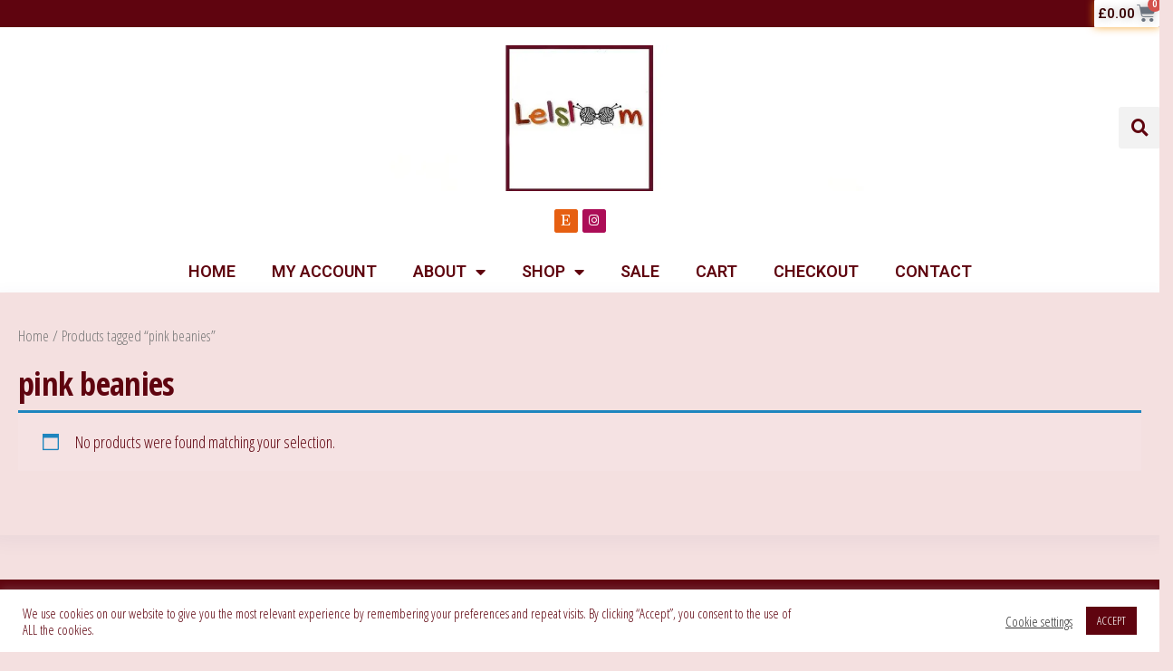

--- FILE ---
content_type: text/html; charset=UTF-8
request_url: https://lelsloom.com/product-tag/pink-beanies/
body_size: 17180
content:
<!DOCTYPE html>
<html lang="en-US">
<head>
	<meta charset="UTF-8">
	<meta name="viewport" content="width=device-width, initial-scale=1.0, viewport-fit=cover" />		<title>pink beanies &#8211; Lelsloom</title>
<meta name='robots' content='max-image-preview:large' />
	<style>img:is([sizes="auto" i], [sizes^="auto," i]) { contain-intrinsic-size: 3000px 1500px }</style>
		<!-- Facebook Pixel Code -->
	<script>
	!function(f,b,e,v,n,t,s){if(f.fbq)return;n=f.fbq=function(){n.callMethod?
	n.callMethod.apply(n,arguments):n.queue.push(arguments)};if(!f._fbq)f._fbq=n;
	n.push=n;n.loaded=!0;n.version='2.0';n.queue=[];t=b.createElement(e);t.async=!0;
	t.src=v;s=b.getElementsByTagName(e)[0];s.parentNode.insertBefore(t,s)}(window,
	document,'script','https://connect.facebook.net/en_US/fbevents.js' );
	fbq( 'init', '1454275094960437' );	</script>
	<!-- DO NOT MODIFY -->
	<!-- End Facebook Pixel Code -->
	<script>window._wca = window._wca || [];</script>
<link rel='dns-prefetch' href='//stats.wp.com' />
<link rel='dns-prefetch' href='//fonts.googleapis.com' />
<link rel='dns-prefetch' href='//c0.wp.com' />
<link rel='dns-prefetch' href='//i0.wp.com' />
<link href='https://fonts.gstatic.com' crossorigin rel='preconnect' />
<link rel="alternate" type="application/rss+xml" title="Lelsloom &raquo; Feed" href="https://lelsloom.com/feed/" />
<link rel="alternate" type="application/rss+xml" title="Lelsloom &raquo; Comments Feed" href="https://lelsloom.com/comments/feed/" />
<link rel="alternate" type="application/rss+xml" title="Lelsloom &raquo; pink beanies Tag Feed" href="https://lelsloom.com/product-tag/pink-beanies/feed/" />
		<!-- This site uses the Google Analytics by MonsterInsights plugin v8.11.0 - Using Analytics tracking - https://www.monsterinsights.com/ -->
							<script
				src="//www.googletagmanager.com/gtag/js?id=G-WT508QHV2V"  data-cfasync="false" data-wpfc-render="false" type="text/javascript" async></script>
			<script data-cfasync="false" data-wpfc-render="false" type="text/javascript">
				var mi_version = '8.11.0';
				var mi_track_user = true;
				var mi_no_track_reason = '';
				
								var disableStrs = [
										'ga-disable-G-WT508QHV2V',
														];

				/* Function to detect opted out users */
				function __gtagTrackerIsOptedOut() {
					for (var index = 0; index < disableStrs.length; index++) {
						if (document.cookie.indexOf(disableStrs[index] + '=true') > -1) {
							return true;
						}
					}

					return false;
				}

				/* Disable tracking if the opt-out cookie exists. */
				if (__gtagTrackerIsOptedOut()) {
					for (var index = 0; index < disableStrs.length; index++) {
						window[disableStrs[index]] = true;
					}
				}

				/* Opt-out function */
				function __gtagTrackerOptout() {
					for (var index = 0; index < disableStrs.length; index++) {
						document.cookie = disableStrs[index] + '=true; expires=Thu, 31 Dec 2099 23:59:59 UTC; path=/';
						window[disableStrs[index]] = true;
					}
				}

				if ('undefined' === typeof gaOptout) {
					function gaOptout() {
						__gtagTrackerOptout();
					}
				}
								window.dataLayer = window.dataLayer || [];

				window.MonsterInsightsDualTracker = {
					helpers: {},
					trackers: {},
				};
				if (mi_track_user) {
					function __gtagDataLayer() {
						dataLayer.push(arguments);
					}

					function __gtagTracker(type, name, parameters) {
						if (!parameters) {
							parameters = {};
						}

						if (parameters.send_to) {
							__gtagDataLayer.apply(null, arguments);
							return;
						}

						if (type === 'event') {
														parameters.send_to = monsterinsights_frontend.v4_id;
							var hookName = name;
							if (typeof parameters['event_category'] !== 'undefined') {
								hookName = parameters['event_category'] + ':' + name;
							}

							if (typeof MonsterInsightsDualTracker.trackers[hookName] !== 'undefined') {
								MonsterInsightsDualTracker.trackers[hookName](parameters);
							} else {
								__gtagDataLayer('event', name, parameters);
							}
							
													} else {
							__gtagDataLayer.apply(null, arguments);
						}
					}

					__gtagTracker('js', new Date());
					__gtagTracker('set', {
						'developer_id.dZGIzZG': true,
											});
										__gtagTracker('config', 'G-WT508QHV2V', {"forceSSL":"true","link_attribution":"true"} );
															window.gtag = __gtagTracker;										(function () {
						/* https://developers.google.com/analytics/devguides/collection/analyticsjs/ */
						/* ga and __gaTracker compatibility shim. */
						var noopfn = function () {
							return null;
						};
						var newtracker = function () {
							return new Tracker();
						};
						var Tracker = function () {
							return null;
						};
						var p = Tracker.prototype;
						p.get = noopfn;
						p.set = noopfn;
						p.send = function () {
							var args = Array.prototype.slice.call(arguments);
							args.unshift('send');
							__gaTracker.apply(null, args);
						};
						var __gaTracker = function () {
							var len = arguments.length;
							if (len === 0) {
								return;
							}
							var f = arguments[len - 1];
							if (typeof f !== 'object' || f === null || typeof f.hitCallback !== 'function') {
								if ('send' === arguments[0]) {
									var hitConverted, hitObject = false, action;
									if ('event' === arguments[1]) {
										if ('undefined' !== typeof arguments[3]) {
											hitObject = {
												'eventAction': arguments[3],
												'eventCategory': arguments[2],
												'eventLabel': arguments[4],
												'value': arguments[5] ? arguments[5] : 1,
											}
										}
									}
									if ('pageview' === arguments[1]) {
										if ('undefined' !== typeof arguments[2]) {
											hitObject = {
												'eventAction': 'page_view',
												'page_path': arguments[2],
											}
										}
									}
									if (typeof arguments[2] === 'object') {
										hitObject = arguments[2];
									}
									if (typeof arguments[5] === 'object') {
										Object.assign(hitObject, arguments[5]);
									}
									if ('undefined' !== typeof arguments[1].hitType) {
										hitObject = arguments[1];
										if ('pageview' === hitObject.hitType) {
											hitObject.eventAction = 'page_view';
										}
									}
									if (hitObject) {
										action = 'timing' === arguments[1].hitType ? 'timing_complete' : hitObject.eventAction;
										hitConverted = mapArgs(hitObject);
										__gtagTracker('event', action, hitConverted);
									}
								}
								return;
							}

							function mapArgs(args) {
								var arg, hit = {};
								var gaMap = {
									'eventCategory': 'event_category',
									'eventAction': 'event_action',
									'eventLabel': 'event_label',
									'eventValue': 'event_value',
									'nonInteraction': 'non_interaction',
									'timingCategory': 'event_category',
									'timingVar': 'name',
									'timingValue': 'value',
									'timingLabel': 'event_label',
									'page': 'page_path',
									'location': 'page_location',
									'title': 'page_title',
								};
								for (arg in args) {
																		if (!(!args.hasOwnProperty(arg) || !gaMap.hasOwnProperty(arg))) {
										hit[gaMap[arg]] = args[arg];
									} else {
										hit[arg] = args[arg];
									}
								}
								return hit;
							}

							try {
								f.hitCallback();
							} catch (ex) {
							}
						};
						__gaTracker.create = newtracker;
						__gaTracker.getByName = newtracker;
						__gaTracker.getAll = function () {
							return [];
						};
						__gaTracker.remove = noopfn;
						__gaTracker.loaded = true;
						window['__gaTracker'] = __gaTracker;
					})();
									} else {
										console.log("");
					(function () {
						function __gtagTracker() {
							return null;
						}

						window['__gtagTracker'] = __gtagTracker;
						window['gtag'] = __gtagTracker;
					})();
									}
			</script>
				<!-- / Google Analytics by MonsterInsights -->
		<script type="text/javascript">
/* <![CDATA[ */
window._wpemojiSettings = {"baseUrl":"https:\/\/s.w.org\/images\/core\/emoji\/16.0.1\/72x72\/","ext":".png","svgUrl":"https:\/\/s.w.org\/images\/core\/emoji\/16.0.1\/svg\/","svgExt":".svg","source":{"concatemoji":"https:\/\/lelsloom.com\/wp-includes\/js\/wp-emoji-release.min.js?ver=6.8.2"}};
/*! This file is auto-generated */
!function(s,n){var o,i,e;function c(e){try{var t={supportTests:e,timestamp:(new Date).valueOf()};sessionStorage.setItem(o,JSON.stringify(t))}catch(e){}}function p(e,t,n){e.clearRect(0,0,e.canvas.width,e.canvas.height),e.fillText(t,0,0);var t=new Uint32Array(e.getImageData(0,0,e.canvas.width,e.canvas.height).data),a=(e.clearRect(0,0,e.canvas.width,e.canvas.height),e.fillText(n,0,0),new Uint32Array(e.getImageData(0,0,e.canvas.width,e.canvas.height).data));return t.every(function(e,t){return e===a[t]})}function u(e,t){e.clearRect(0,0,e.canvas.width,e.canvas.height),e.fillText(t,0,0);for(var n=e.getImageData(16,16,1,1),a=0;a<n.data.length;a++)if(0!==n.data[a])return!1;return!0}function f(e,t,n,a){switch(t){case"flag":return n(e,"\ud83c\udff3\ufe0f\u200d\u26a7\ufe0f","\ud83c\udff3\ufe0f\u200b\u26a7\ufe0f")?!1:!n(e,"\ud83c\udde8\ud83c\uddf6","\ud83c\udde8\u200b\ud83c\uddf6")&&!n(e,"\ud83c\udff4\udb40\udc67\udb40\udc62\udb40\udc65\udb40\udc6e\udb40\udc67\udb40\udc7f","\ud83c\udff4\u200b\udb40\udc67\u200b\udb40\udc62\u200b\udb40\udc65\u200b\udb40\udc6e\u200b\udb40\udc67\u200b\udb40\udc7f");case"emoji":return!a(e,"\ud83e\udedf")}return!1}function g(e,t,n,a){var r="undefined"!=typeof WorkerGlobalScope&&self instanceof WorkerGlobalScope?new OffscreenCanvas(300,150):s.createElement("canvas"),o=r.getContext("2d",{willReadFrequently:!0}),i=(o.textBaseline="top",o.font="600 32px Arial",{});return e.forEach(function(e){i[e]=t(o,e,n,a)}),i}function t(e){var t=s.createElement("script");t.src=e,t.defer=!0,s.head.appendChild(t)}"undefined"!=typeof Promise&&(o="wpEmojiSettingsSupports",i=["flag","emoji"],n.supports={everything:!0,everythingExceptFlag:!0},e=new Promise(function(e){s.addEventListener("DOMContentLoaded",e,{once:!0})}),new Promise(function(t){var n=function(){try{var e=JSON.parse(sessionStorage.getItem(o));if("object"==typeof e&&"number"==typeof e.timestamp&&(new Date).valueOf()<e.timestamp+604800&&"object"==typeof e.supportTests)return e.supportTests}catch(e){}return null}();if(!n){if("undefined"!=typeof Worker&&"undefined"!=typeof OffscreenCanvas&&"undefined"!=typeof URL&&URL.createObjectURL&&"undefined"!=typeof Blob)try{var e="postMessage("+g.toString()+"("+[JSON.stringify(i),f.toString(),p.toString(),u.toString()].join(",")+"));",a=new Blob([e],{type:"text/javascript"}),r=new Worker(URL.createObjectURL(a),{name:"wpTestEmojiSupports"});return void(r.onmessage=function(e){c(n=e.data),r.terminate(),t(n)})}catch(e){}c(n=g(i,f,p,u))}t(n)}).then(function(e){for(var t in e)n.supports[t]=e[t],n.supports.everything=n.supports.everything&&n.supports[t],"flag"!==t&&(n.supports.everythingExceptFlag=n.supports.everythingExceptFlag&&n.supports[t]);n.supports.everythingExceptFlag=n.supports.everythingExceptFlag&&!n.supports.flag,n.DOMReady=!1,n.readyCallback=function(){n.DOMReady=!0}}).then(function(){return e}).then(function(){var e;n.supports.everything||(n.readyCallback(),(e=n.source||{}).concatemoji?t(e.concatemoji):e.wpemoji&&e.twemoji&&(t(e.twemoji),t(e.wpemoji)))}))}((window,document),window._wpemojiSettings);
/* ]]> */
</script>
<link rel='stylesheet' id='sbi_styles-css' href='https://lelsloom.com/wp-content/plugins/instagram-feed/css/sbi-styles.min.css?ver=6.1' type='text/css' media='all' />
<style id='wp-emoji-styles-inline-css' type='text/css'>

	img.wp-smiley, img.emoji {
		display: inline !important;
		border: none !important;
		box-shadow: none !important;
		height: 1em !important;
		width: 1em !important;
		margin: 0 0.07em !important;
		vertical-align: -0.1em !important;
		background: none !important;
		padding: 0 !important;
	}
</style>
<link rel='stylesheet' id='wp-block-library-css' href='https://c0.wp.com/c/6.8.2/wp-includes/css/dist/block-library/style.min.css' type='text/css' media='all' />
<style id='wp-block-library-inline-css' type='text/css'>
.has-text-align-justify{text-align:justify;}
</style>
<style id='classic-theme-styles-inline-css' type='text/css'>
/*! This file is auto-generated */
.wp-block-button__link{color:#fff;background-color:#32373c;border-radius:9999px;box-shadow:none;text-decoration:none;padding:calc(.667em + 2px) calc(1.333em + 2px);font-size:1.125em}.wp-block-file__button{background:#32373c;color:#fff;text-decoration:none}
</style>
<link rel='stylesheet' id='mediaelement-css' href='https://c0.wp.com/c/6.8.2/wp-includes/js/mediaelement/mediaelementplayer-legacy.min.css' type='text/css' media='all' />
<link rel='stylesheet' id='wp-mediaelement-css' href='https://c0.wp.com/c/6.8.2/wp-includes/js/mediaelement/wp-mediaelement.min.css' type='text/css' media='all' />
<link rel='stylesheet' id='wc-blocks-vendors-style-css' href='https://c0.wp.com/p/woocommerce/7.1.1/packages/woocommerce-blocks/build/wc-blocks-vendors-style.css' type='text/css' media='all' />
<link rel='stylesheet' id='wc-blocks-style-css' href='https://c0.wp.com/p/woocommerce/7.1.1/packages/woocommerce-blocks/build/wc-blocks-style.css' type='text/css' media='all' />
<link rel='stylesheet' id='cr-frontend-css-css' href='https://lelsloom.com/wp-content/plugins/customer-reviews-woocommerce/css/frontend.css?ver=5.81.0' type='text/css' media='all' />
<link rel='stylesheet' id='cr-badges-css-css' href='https://lelsloom.com/wp-content/plugins/customer-reviews-woocommerce/css/badges.css?ver=5.81.0' type='text/css' media='all' />
<style id='global-styles-inline-css' type='text/css'>
:root{--wp--preset--aspect-ratio--square: 1;--wp--preset--aspect-ratio--4-3: 4/3;--wp--preset--aspect-ratio--3-4: 3/4;--wp--preset--aspect-ratio--3-2: 3/2;--wp--preset--aspect-ratio--2-3: 2/3;--wp--preset--aspect-ratio--16-9: 16/9;--wp--preset--aspect-ratio--9-16: 9/16;--wp--preset--color--black: #000000;--wp--preset--color--cyan-bluish-gray: #abb8c3;--wp--preset--color--white: #ffffff;--wp--preset--color--pale-pink: #f78da7;--wp--preset--color--vivid-red: #cf2e2e;--wp--preset--color--luminous-vivid-orange: #ff6900;--wp--preset--color--luminous-vivid-amber: #fcb900;--wp--preset--color--light-green-cyan: #7bdcb5;--wp--preset--color--vivid-green-cyan: #00d084;--wp--preset--color--pale-cyan-blue: #8ed1fc;--wp--preset--color--vivid-cyan-blue: #0693e3;--wp--preset--color--vivid-purple: #9b51e0;--wp--preset--gradient--vivid-cyan-blue-to-vivid-purple: linear-gradient(135deg,rgba(6,147,227,1) 0%,rgb(155,81,224) 100%);--wp--preset--gradient--light-green-cyan-to-vivid-green-cyan: linear-gradient(135deg,rgb(122,220,180) 0%,rgb(0,208,130) 100%);--wp--preset--gradient--luminous-vivid-amber-to-luminous-vivid-orange: linear-gradient(135deg,rgba(252,185,0,1) 0%,rgba(255,105,0,1) 100%);--wp--preset--gradient--luminous-vivid-orange-to-vivid-red: linear-gradient(135deg,rgba(255,105,0,1) 0%,rgb(207,46,46) 100%);--wp--preset--gradient--very-light-gray-to-cyan-bluish-gray: linear-gradient(135deg,rgb(238,238,238) 0%,rgb(169,184,195) 100%);--wp--preset--gradient--cool-to-warm-spectrum: linear-gradient(135deg,rgb(74,234,220) 0%,rgb(151,120,209) 20%,rgb(207,42,186) 40%,rgb(238,44,130) 60%,rgb(251,105,98) 80%,rgb(254,248,76) 100%);--wp--preset--gradient--blush-light-purple: linear-gradient(135deg,rgb(255,206,236) 0%,rgb(152,150,240) 100%);--wp--preset--gradient--blush-bordeaux: linear-gradient(135deg,rgb(254,205,165) 0%,rgb(254,45,45) 50%,rgb(107,0,62) 100%);--wp--preset--gradient--luminous-dusk: linear-gradient(135deg,rgb(255,203,112) 0%,rgb(199,81,192) 50%,rgb(65,88,208) 100%);--wp--preset--gradient--pale-ocean: linear-gradient(135deg,rgb(255,245,203) 0%,rgb(182,227,212) 50%,rgb(51,167,181) 100%);--wp--preset--gradient--electric-grass: linear-gradient(135deg,rgb(202,248,128) 0%,rgb(113,206,126) 100%);--wp--preset--gradient--midnight: linear-gradient(135deg,rgb(2,3,129) 0%,rgb(40,116,252) 100%);--wp--preset--font-size--small: 13px;--wp--preset--font-size--medium: 20px;--wp--preset--font-size--large: 36px;--wp--preset--font-size--x-large: 42px;--wp--preset--spacing--20: 0.44rem;--wp--preset--spacing--30: 0.67rem;--wp--preset--spacing--40: 1rem;--wp--preset--spacing--50: 1.5rem;--wp--preset--spacing--60: 2.25rem;--wp--preset--spacing--70: 3.38rem;--wp--preset--spacing--80: 5.06rem;--wp--preset--shadow--natural: 6px 6px 9px rgba(0, 0, 0, 0.2);--wp--preset--shadow--deep: 12px 12px 50px rgba(0, 0, 0, 0.4);--wp--preset--shadow--sharp: 6px 6px 0px rgba(0, 0, 0, 0.2);--wp--preset--shadow--outlined: 6px 6px 0px -3px rgba(255, 255, 255, 1), 6px 6px rgba(0, 0, 0, 1);--wp--preset--shadow--crisp: 6px 6px 0px rgba(0, 0, 0, 1);}:where(.is-layout-flex){gap: 0.5em;}:where(.is-layout-grid){gap: 0.5em;}body .is-layout-flex{display: flex;}.is-layout-flex{flex-wrap: wrap;align-items: center;}.is-layout-flex > :is(*, div){margin: 0;}body .is-layout-grid{display: grid;}.is-layout-grid > :is(*, div){margin: 0;}:where(.wp-block-columns.is-layout-flex){gap: 2em;}:where(.wp-block-columns.is-layout-grid){gap: 2em;}:where(.wp-block-post-template.is-layout-flex){gap: 1.25em;}:where(.wp-block-post-template.is-layout-grid){gap: 1.25em;}.has-black-color{color: var(--wp--preset--color--black) !important;}.has-cyan-bluish-gray-color{color: var(--wp--preset--color--cyan-bluish-gray) !important;}.has-white-color{color: var(--wp--preset--color--white) !important;}.has-pale-pink-color{color: var(--wp--preset--color--pale-pink) !important;}.has-vivid-red-color{color: var(--wp--preset--color--vivid-red) !important;}.has-luminous-vivid-orange-color{color: var(--wp--preset--color--luminous-vivid-orange) !important;}.has-luminous-vivid-amber-color{color: var(--wp--preset--color--luminous-vivid-amber) !important;}.has-light-green-cyan-color{color: var(--wp--preset--color--light-green-cyan) !important;}.has-vivid-green-cyan-color{color: var(--wp--preset--color--vivid-green-cyan) !important;}.has-pale-cyan-blue-color{color: var(--wp--preset--color--pale-cyan-blue) !important;}.has-vivid-cyan-blue-color{color: var(--wp--preset--color--vivid-cyan-blue) !important;}.has-vivid-purple-color{color: var(--wp--preset--color--vivid-purple) !important;}.has-black-background-color{background-color: var(--wp--preset--color--black) !important;}.has-cyan-bluish-gray-background-color{background-color: var(--wp--preset--color--cyan-bluish-gray) !important;}.has-white-background-color{background-color: var(--wp--preset--color--white) !important;}.has-pale-pink-background-color{background-color: var(--wp--preset--color--pale-pink) !important;}.has-vivid-red-background-color{background-color: var(--wp--preset--color--vivid-red) !important;}.has-luminous-vivid-orange-background-color{background-color: var(--wp--preset--color--luminous-vivid-orange) !important;}.has-luminous-vivid-amber-background-color{background-color: var(--wp--preset--color--luminous-vivid-amber) !important;}.has-light-green-cyan-background-color{background-color: var(--wp--preset--color--light-green-cyan) !important;}.has-vivid-green-cyan-background-color{background-color: var(--wp--preset--color--vivid-green-cyan) !important;}.has-pale-cyan-blue-background-color{background-color: var(--wp--preset--color--pale-cyan-blue) !important;}.has-vivid-cyan-blue-background-color{background-color: var(--wp--preset--color--vivid-cyan-blue) !important;}.has-vivid-purple-background-color{background-color: var(--wp--preset--color--vivid-purple) !important;}.has-black-border-color{border-color: var(--wp--preset--color--black) !important;}.has-cyan-bluish-gray-border-color{border-color: var(--wp--preset--color--cyan-bluish-gray) !important;}.has-white-border-color{border-color: var(--wp--preset--color--white) !important;}.has-pale-pink-border-color{border-color: var(--wp--preset--color--pale-pink) !important;}.has-vivid-red-border-color{border-color: var(--wp--preset--color--vivid-red) !important;}.has-luminous-vivid-orange-border-color{border-color: var(--wp--preset--color--luminous-vivid-orange) !important;}.has-luminous-vivid-amber-border-color{border-color: var(--wp--preset--color--luminous-vivid-amber) !important;}.has-light-green-cyan-border-color{border-color: var(--wp--preset--color--light-green-cyan) !important;}.has-vivid-green-cyan-border-color{border-color: var(--wp--preset--color--vivid-green-cyan) !important;}.has-pale-cyan-blue-border-color{border-color: var(--wp--preset--color--pale-cyan-blue) !important;}.has-vivid-cyan-blue-border-color{border-color: var(--wp--preset--color--vivid-cyan-blue) !important;}.has-vivid-purple-border-color{border-color: var(--wp--preset--color--vivid-purple) !important;}.has-vivid-cyan-blue-to-vivid-purple-gradient-background{background: var(--wp--preset--gradient--vivid-cyan-blue-to-vivid-purple) !important;}.has-light-green-cyan-to-vivid-green-cyan-gradient-background{background: var(--wp--preset--gradient--light-green-cyan-to-vivid-green-cyan) !important;}.has-luminous-vivid-amber-to-luminous-vivid-orange-gradient-background{background: var(--wp--preset--gradient--luminous-vivid-amber-to-luminous-vivid-orange) !important;}.has-luminous-vivid-orange-to-vivid-red-gradient-background{background: var(--wp--preset--gradient--luminous-vivid-orange-to-vivid-red) !important;}.has-very-light-gray-to-cyan-bluish-gray-gradient-background{background: var(--wp--preset--gradient--very-light-gray-to-cyan-bluish-gray) !important;}.has-cool-to-warm-spectrum-gradient-background{background: var(--wp--preset--gradient--cool-to-warm-spectrum) !important;}.has-blush-light-purple-gradient-background{background: var(--wp--preset--gradient--blush-light-purple) !important;}.has-blush-bordeaux-gradient-background{background: var(--wp--preset--gradient--blush-bordeaux) !important;}.has-luminous-dusk-gradient-background{background: var(--wp--preset--gradient--luminous-dusk) !important;}.has-pale-ocean-gradient-background{background: var(--wp--preset--gradient--pale-ocean) !important;}.has-electric-grass-gradient-background{background: var(--wp--preset--gradient--electric-grass) !important;}.has-midnight-gradient-background{background: var(--wp--preset--gradient--midnight) !important;}.has-small-font-size{font-size: var(--wp--preset--font-size--small) !important;}.has-medium-font-size{font-size: var(--wp--preset--font-size--medium) !important;}.has-large-font-size{font-size: var(--wp--preset--font-size--large) !important;}.has-x-large-font-size{font-size: var(--wp--preset--font-size--x-large) !important;}
:where(.wp-block-post-template.is-layout-flex){gap: 1.25em;}:where(.wp-block-post-template.is-layout-grid){gap: 1.25em;}
:where(.wp-block-columns.is-layout-flex){gap: 2em;}:where(.wp-block-columns.is-layout-grid){gap: 2em;}
:root :where(.wp-block-pullquote){font-size: 1.5em;line-height: 1.6;}
</style>
<link rel='stylesheet' id='cookie-law-info-css' href='https://lelsloom.com/wp-content/plugins/cookie-law-info/public/css/cookie-law-info-public.css?ver=1.9.0' type='text/css' media='all' />
<link rel='stylesheet' id='cookie-law-info-gdpr-css' href='https://lelsloom.com/wp-content/plugins/cookie-law-info/public/css/cookie-law-info-gdpr.css?ver=1.9.0' type='text/css' media='all' />
<link rel='stylesheet' id='popularis-extra-css' href='https://lelsloom.com/wp-content/plugins/popularis-extra/assets/css/style.css?ver=1.2.8' type='text/css' media='all' />
<link rel='stylesheet' id='woocommerce-layout-css' href='https://c0.wp.com/p/woocommerce/7.1.1/assets/css/woocommerce-layout.css' type='text/css' media='all' />
<style id='woocommerce-layout-inline-css' type='text/css'>

	.infinite-scroll .woocommerce-pagination {
		display: none;
	}
</style>
<link rel='stylesheet' id='woocommerce-smallscreen-css' href='https://c0.wp.com/p/woocommerce/7.1.1/assets/css/woocommerce-smallscreen.css' type='text/css' media='only screen and (max-width: 768px)' />
<link rel='stylesheet' id='woocommerce-general-css' href='https://c0.wp.com/p/woocommerce/7.1.1/assets/css/woocommerce.css' type='text/css' media='all' />
<style id='woocommerce-inline-inline-css' type='text/css'>
.woocommerce form .form-row .required { visibility: visible; }
</style>
<link rel='stylesheet' id='bootstrap-css' href='https://lelsloom.com/wp-content/themes/popularis-ecommerce/assets/css/bootstrap.css?ver=3.3.7' type='text/css' media='all' />
<link rel='stylesheet' id='hc-offcanvas-nav-css' href='https://lelsloom.com/wp-content/themes/popularis-ecommerce/assets/css/hc-offcanvas-nav.min.css?ver=1.0.0' type='text/css' media='all' />
<link rel='stylesheet' id='popularis-stylesheet-css' href='https://lelsloom.com/wp-content/themes/popularis-ecommerce/style.css?ver=1.0.0' type='text/css' media='all' />
<link rel='stylesheet' id='font-awesome-css' href='https://lelsloom.com/wp-content/plugins/elementor/assets/lib/font-awesome/css/font-awesome.min.css?ver=4.7.0' type='text/css' media='all' />
<link rel='stylesheet' id='popularis-fonts-css' href='https://fonts.googleapis.com/css?family=Open+Sans+Condensed%3A300%2C500%2C700&#038;subset=cyrillic%2Ccyrillic-ext%2Cgreek%2Cgreek-ext%2Clatin-ext%2Cvietnamese' type='text/css' media='all' />
<link rel='stylesheet' id='popularis-woocommerce-css' href='https://lelsloom.com/wp-content/themes/popularis-ecommerce/assets/css/woocommerce.css?ver=1.0.0' type='text/css' media='all' />
<link rel='stylesheet' id='elementor-icons-css' href='https://lelsloom.com/wp-content/plugins/elementor/assets/lib/eicons/css/elementor-icons.min.css?ver=5.18.0' type='text/css' media='all' />
<link rel='stylesheet' id='elementor-frontend-legacy-css' href='https://lelsloom.com/wp-content/plugins/elementor/assets/css/frontend-legacy.min.css?ver=3.12.2' type='text/css' media='all' />
<link rel='stylesheet' id='elementor-frontend-css' href='https://lelsloom.com/wp-content/plugins/elementor/assets/css/frontend.min.css?ver=3.12.2' type='text/css' media='all' />
<link rel='stylesheet' id='swiper-css' href='https://lelsloom.com/wp-content/plugins/elementor/assets/lib/swiper/css/swiper.min.css?ver=5.3.6' type='text/css' media='all' />
<link rel='stylesheet' id='elementor-post-286-css' href='https://lelsloom.com/wp-content/uploads/elementor/css/post-286.css?ver=1756224207' type='text/css' media='all' />
<link rel='stylesheet' id='elementor-pro-css' href='https://lelsloom.com/wp-content/plugins/elementor-pro/assets/css/frontend.min.css?ver=3.12.3' type='text/css' media='all' />
<link rel='stylesheet' id='font-awesome-5-all-css' href='https://lelsloom.com/wp-content/plugins/elementor/assets/lib/font-awesome/css/all.min.css?ver=3.12.2' type='text/css' media='all' />
<link rel='stylesheet' id='font-awesome-4-shim-css' href='https://lelsloom.com/wp-content/plugins/elementor/assets/lib/font-awesome/css/v4-shims.min.css?ver=3.12.2' type='text/css' media='all' />
<link rel='stylesheet' id='elementor-global-css' href='https://lelsloom.com/wp-content/uploads/elementor/css/global.css?ver=1756224208' type='text/css' media='all' />
<link rel='stylesheet' id='elementor-post-675-css' href='https://lelsloom.com/wp-content/uploads/elementor/css/post-675.css?ver=1757178464' type='text/css' media='all' />
<link rel='stylesheet' id='elementor-post-1171-css' href='https://lelsloom.com/wp-content/uploads/elementor/css/post-1171.css?ver=1756224208' type='text/css' media='all' />
<link rel='stylesheet' id='google-fonts-1-css' href='https://fonts.googleapis.com/css?family=Roboto%3A100%2C100italic%2C200%2C200italic%2C300%2C300italic%2C400%2C400italic%2C500%2C500italic%2C600%2C600italic%2C700%2C700italic%2C800%2C800italic%2C900%2C900italic%7CRoboto+Slab%3A100%2C100italic%2C200%2C200italic%2C300%2C300italic%2C400%2C400italic%2C500%2C500italic%2C600%2C600italic%2C700%2C700italic%2C800%2C800italic%2C900%2C900italic&#038;display=auto&#038;ver=6.8.2' type='text/css' media='all' />
<link rel='stylesheet' id='elementor-icons-shared-0-css' href='https://lelsloom.com/wp-content/plugins/elementor/assets/lib/font-awesome/css/fontawesome.min.css?ver=5.15.3' type='text/css' media='all' />
<link rel='stylesheet' id='elementor-icons-fa-brands-css' href='https://lelsloom.com/wp-content/plugins/elementor/assets/lib/font-awesome/css/brands.min.css?ver=5.15.3' type='text/css' media='all' />
<link rel='stylesheet' id='elementor-icons-fa-solid-css' href='https://lelsloom.com/wp-content/plugins/elementor/assets/lib/font-awesome/css/solid.min.css?ver=5.15.3' type='text/css' media='all' />
<link rel='stylesheet' id='jetpack_css-css' href='https://c0.wp.com/p/jetpack/11.6/css/jetpack.css' type='text/css' media='all' />
<link rel="preconnect" href="https://fonts.gstatic.com/" crossorigin><script type="text/javascript" src="https://lelsloom.com/wp-content/plugins/google-analytics-for-wordpress/assets/js/frontend-gtag.min.js?ver=8.11.0" id="monsterinsights-frontend-script-js"></script>
<script data-cfasync="false" data-wpfc-render="false" type="text/javascript" id='monsterinsights-frontend-script-js-extra'>/* <![CDATA[ */
var monsterinsights_frontend = {"js_events_tracking":"true","download_extensions":"doc,pdf,ppt,zip,xls,docx,pptx,xlsx","inbound_paths":"[{\"path\":\"\\\/go\\\/\",\"label\":\"affiliate\"},{\"path\":\"\\\/recommend\\\/\",\"label\":\"affiliate\"}]","home_url":"https:\/\/lelsloom.com","hash_tracking":"false","ua":"","v4_id":"G-WT508QHV2V"};/* ]]> */
</script>
<script type="text/javascript" src="https://c0.wp.com/c/6.8.2/wp-includes/js/jquery/jquery.min.js" id="jquery-core-js"></script>
<script type="text/javascript" src="https://c0.wp.com/c/6.8.2/wp-includes/js/jquery/jquery-migrate.min.js" id="jquery-migrate-js"></script>
<script type="text/javascript" id="cookie-law-info-js-extra">
/* <![CDATA[ */
var Cli_Data = {"nn_cookie_ids":[],"cookielist":[],"ccpaEnabled":"","ccpaRegionBased":"","ccpaBarEnabled":"","ccpaType":"gdpr","js_blocking":"1","custom_integration":""};
var cli_cookiebar_settings = {"animate_speed_hide":"500","animate_speed_show":"500","background":"#FFF","border":"#b1a6a6c2","border_on":"","button_1_button_colour":"#5f040f","button_1_button_hover":"#4c030c","button_1_link_colour":"#ffffff","button_1_as_button":"1","button_1_new_win":"","button_2_button_colour":"#333","button_2_button_hover":"#292929","button_2_link_colour":"#444","button_2_as_button":"","button_2_hidebar":"","button_3_button_colour":"#3566bb","button_3_button_hover":"#2a5296","button_3_link_colour":"#fff","button_3_as_button":"1","button_3_new_win":"","button_4_button_colour":"#000","button_4_button_hover":"#000000","button_4_link_colour":"#333333","button_4_as_button":"","font_family":"inherit","header_fix":"","notify_animate_hide":"1","notify_animate_show":"","notify_div_id":"#cookie-law-info-bar","notify_position_horizontal":"right","notify_position_vertical":"bottom","scroll_close":"","scroll_close_reload":"","accept_close_reload":"","reject_close_reload":"","showagain_tab":"1","showagain_background":"#fff","showagain_border":"#000","showagain_div_id":"#cookie-law-info-again","showagain_x_position":"100px","text":"#5f040f","show_once_yn":"","show_once":"10000","logging_on":"","as_popup":"","popup_overlay":"1","bar_heading_text":"","cookie_bar_as":"banner","popup_showagain_position":"bottom-right","widget_position":"left"};
var log_object = {"ajax_url":"https:\/\/lelsloom.com\/wp-admin\/admin-ajax.php"};
/* ]]> */
</script>
<script type="text/javascript" src="https://lelsloom.com/wp-content/plugins/cookie-law-info/public/js/cookie-law-info-public.js?ver=1.9.0" id="cookie-law-info-js"></script>
<script defer type="text/javascript" src="https://stats.wp.com/s-202604.js" id="woocommerce-analytics-js"></script>
<script type="text/javascript" src="https://lelsloom.com/wp-content/plugins/elementor/assets/lib/font-awesome/js/v4-shims.min.js?ver=3.12.2" id="font-awesome-4-shim-js"></script>
<link rel="https://api.w.org/" href="https://lelsloom.com/wp-json/" /><link rel="alternate" title="JSON" type="application/json" href="https://lelsloom.com/wp-json/wp/v2/product_tag/435" /><link rel="EditURI" type="application/rsd+xml" title="RSD" href="https://lelsloom.com/xmlrpc.php?rsd" />
<meta name="generator" content="WordPress 6.8.2" />
<meta name="generator" content="WooCommerce 7.1.1" />
<!-- Facebook Pixel Code -->
<script>
!function(f,b,e,v,n,t,s)
{if(f.fbq)return;n=f.fbq=function(){n.callMethod?
n.callMethod.apply(n,arguments):n.queue.push(arguments)};
if(!f._fbq)f._fbq=n;n.push=n;n.loaded=!0;n.version='2.0';
n.queue=[];t=b.createElement(e);t.async=!0;
t.src=v;s=b.getElementsByTagName(e)[0];
s.parentNode.insertBefore(t,s)}(window, document,'script',
'https://connect.facebook.net/en_US/fbevents.js');
fbq('init', '1454275094960437');
fbq('track', 'PageView');
</script>
<noscript><img height="1" width="1" style="display:none"
src="https://www.facebook.com/tr?id=1454275094960437&ev=PageView&noscript=1"
/></noscript>
<!-- End Facebook Pixel Code -->
<meta name="p:domain_verify" content="f0653614e94851f55d060ac73bb1ded0"/>
<script id="mcjs">!function(c,h,i,m,p){m=c.createElement(h),p=c.getElementsByTagName(h)[0],m.async=1,m.src=i,p.parentNode.insertBefore(m,p)}(document,"script","https://chimpstatic.com/mcjs-connected/js/users/537f8ddd37694545dad4885d7/555dd3fb452400c40905bf835.js");</script>	<style>img#wpstats{display:none}</style>
			<noscript><style>.woocommerce-product-gallery{ opacity: 1 !important; }</style></noscript>
	<meta name="generator" content="Elementor 3.12.2; features: a11y_improvements, additional_custom_breakpoints; settings: css_print_method-external, google_font-enabled, font_display-auto">
			<script type="text/javascript">
				var cli_flush_cache = true;
			</script>
<link rel="icon" href="https://i0.wp.com/lelsloom.com/wp-content/uploads/2022/01/cropped-NEW-LOGO22.png?fit=32%2C32&#038;ssl=1" sizes="32x32" />
<link rel="icon" href="https://i0.wp.com/lelsloom.com/wp-content/uploads/2022/01/cropped-NEW-LOGO22.png?fit=192%2C192&#038;ssl=1" sizes="192x192" />
<link rel="apple-touch-icon" href="https://i0.wp.com/lelsloom.com/wp-content/uploads/2022/01/cropped-NEW-LOGO22.png?fit=180%2C180&#038;ssl=1" />
<meta name="msapplication-TileImage" content="https://i0.wp.com/lelsloom.com/wp-content/uploads/2022/01/cropped-NEW-LOGO22.png?fit=270%2C270&#038;ssl=1" />
<meta name="facebook-domain-verification" content="ql2vrlq4hy4vaaahbqw7cy4p0qgg22" /></head>
<body data-rsssl=1 class="archive tax-product_tag term-pink-beanies term-435 wp-custom-logo wp-theme-popularis-ecommerce theme-popularis-ecommerce woocommerce woocommerce-page woocommerce-no-js elementor-default elementor-kit-286">
<a class="skip-link screen-reader-text" href="#site-content">Skip to the content</a>		<div data-elementor-type="header" data-elementor-id="675" class="elementor elementor-675 elementor-location-header">
					<div class="elementor-section-wrap">
								<section class="elementor-section elementor-top-section elementor-element elementor-element-6bcf05b5 elementor-section-stretched elementor-section-full_width elementor-section-height-default elementor-section-height-default" data-id="6bcf05b5" data-element_type="section" data-settings="{&quot;background_background&quot;:&quot;classic&quot;,&quot;stretch_section&quot;:&quot;section-stretched&quot;}">
							<div class="elementor-background-overlay"></div>
							<div class="elementor-container elementor-column-gap-default">
							<div class="elementor-row">
					<div class="elementor-column elementor-col-100 elementor-top-column elementor-element elementor-element-78f5e5c" data-id="78f5e5c" data-element_type="column">
			<div class="elementor-column-wrap elementor-element-populated">
							<div class="elementor-widget-wrap">
						<div class="elementor-element elementor-element-89829eb elementor-widget__width-initial elementor-absolute elementor-search-form--skin-full_screen elementor-widget elementor-widget-search-form" data-id="89829eb" data-element_type="widget" data-settings="{&quot;_position&quot;:&quot;absolute&quot;,&quot;skin&quot;:&quot;full_screen&quot;}" data-widget_type="search-form.default">
				<div class="elementor-widget-container">
					<form class="elementor-search-form" role="search" action="https://lelsloom.com" method="get">
									<div class="elementor-search-form__toggle" tabindex="0" role="button">
				<i aria-hidden="true" class="fas fa-search"></i>				<span class="elementor-screen-only">Search</span>
			</div>
						<div class="elementor-search-form__container">
								<input placeholder="Search..." class="elementor-search-form__input" type="search" name="s" title="Search" value="">
																<div class="dialog-lightbox-close-button dialog-close-button">
					<i aria-hidden="true" class="eicon-close"></i>					<span class="elementor-screen-only">Close this search box.</span>
				</div>
							</div>
		</form>
				</div>
				</div>
				<div class="elementor-element elementor-element-e7917d9 toggle-icon--cart-solid elementor-menu-cart--items-indicator-bubble elementor-menu-cart--show-subtotal-yes elementor-menu-cart--cart-type-side-cart elementor-menu-cart--show-remove-button-yes elementor-widget elementor-widget-woocommerce-menu-cart" data-id="e7917d9" data-element_type="widget" data-settings="{&quot;cart_type&quot;:&quot;side-cart&quot;,&quot;open_cart&quot;:&quot;click&quot;,&quot;automatically_open_cart&quot;:&quot;no&quot;}" data-widget_type="woocommerce-menu-cart.default">
				<div class="elementor-widget-container">
					<div class="elementor-menu-cart__wrapper">
							<div class="elementor-menu-cart__toggle_wrapper">
					<div class="elementor-menu-cart__container elementor-lightbox" aria-hidden="true">
						<div class="elementor-menu-cart__main" aria-hidden="true">
									<div class="elementor-menu-cart__close-button">
					</div>
									<div class="widget_shopping_cart_content">
															</div>
						</div>
					</div>
							<div class="elementor-menu-cart__toggle elementor-button-wrapper">
			<a id="elementor-menu-cart__toggle_button" href="#" class="elementor-menu-cart__toggle_button elementor-button elementor-size-sm" aria-expanded="false">
				<span class="elementor-button-text"><span class="woocommerce-Price-amount amount"><bdi><span class="woocommerce-Price-currencySymbol">&pound;</span>0.00</bdi></span></span>
				<span class="elementor-button-icon">
					<span class="elementor-button-icon-qty" data-counter="0">0</span>
					<i class="eicon-cart-solid"></i>					<span class="elementor-screen-only">Cart</span>
				</span>
			</a>
		</div>
						</div>
					</div> <!-- close elementor-menu-cart__wrapper -->
				</div>
				</div>
				<div class="elementor-element elementor-element-104cf5c elementor-widget elementor-widget-theme-site-logo elementor-widget-image" data-id="104cf5c" data-element_type="widget" data-widget_type="theme-site-logo.default">
				<div class="elementor-widget-container">
								<div class="elementor-image">
								<a href="https://lelsloom.com">
			<img width="1237" height="298" src="https://i0.wp.com/lelsloom.com/wp-content/uploads/2020/06/banner-4-e1682784237811.jpg?fit=1237%2C298&amp;ssl=1" class="attachment-full size-full wp-image-7089" alt="" srcset="https://i0.wp.com/lelsloom.com/wp-content/uploads/2020/06/banner-4-e1682784237811.jpg?w=1237&amp;ssl=1 1237w, https://i0.wp.com/lelsloom.com/wp-content/uploads/2020/06/banner-4-e1682784237811.jpg?resize=300%2C72&amp;ssl=1 300w, https://i0.wp.com/lelsloom.com/wp-content/uploads/2020/06/banner-4-e1682784237811.jpg?resize=1024%2C247&amp;ssl=1 1024w, https://i0.wp.com/lelsloom.com/wp-content/uploads/2020/06/banner-4-e1682784237811.jpg?resize=768%2C185&amp;ssl=1 768w, https://i0.wp.com/lelsloom.com/wp-content/uploads/2020/06/banner-4-e1682784237811.jpg?resize=600%2C145&amp;ssl=1 600w" sizes="(max-width: 1237px) 100vw, 1237px" />				</a>
										</div>
						</div>
				</div>
				<div class="elementor-element elementor-element-651b5d3 e-grid-align-mobile-center elementor-shape-rounded elementor-grid-0 e-grid-align-center elementor-widget elementor-widget-social-icons" data-id="651b5d3" data-element_type="widget" data-widget_type="social-icons.default">
				<div class="elementor-widget-container">
					<div class="elementor-social-icons-wrapper elementor-grid">
							<span class="elementor-grid-item">
					<a class="elementor-icon elementor-social-icon elementor-social-icon-etsy elementor-repeater-item-d07190f" href="https://www.etsy.com/uk/shop/Lelsloom" target="_blank">
						<span class="elementor-screen-only">Etsy</span>
						<i class="fab fa-etsy"></i>					</a>
				</span>
							<span class="elementor-grid-item">
					<a class="elementor-icon elementor-social-icon elementor-social-icon-instagram elementor-repeater-item-7c2bcc0" href="https://www.instagram.com/lelsloom/" target="_blank">
						<span class="elementor-screen-only">Instagram</span>
						<i class="fab fa-instagram"></i>					</a>
				</span>
					</div>
				</div>
				</div>
				<div class="elementor-element elementor-element-1635aad elementor-nav-menu__align-center elementor-nav-menu--stretch elementor-widget__width-inherit elementor-nav-menu--dropdown-mobile elementor-nav-menu__text-align-center elementor-nav-menu--toggle elementor-nav-menu--burger elementor-widget elementor-widget-nav-menu" data-id="1635aad" data-element_type="widget" data-settings="{&quot;full_width&quot;:&quot;stretch&quot;,&quot;layout&quot;:&quot;horizontal&quot;,&quot;submenu_icon&quot;:{&quot;value&quot;:&quot;&lt;i class=\&quot;fas fa-caret-down\&quot;&gt;&lt;\/i&gt;&quot;,&quot;library&quot;:&quot;fa-solid&quot;},&quot;toggle&quot;:&quot;burger&quot;}" data-widget_type="nav-menu.default">
				<div class="elementor-widget-container">
						<nav class="elementor-nav-menu--main elementor-nav-menu__container elementor-nav-menu--layout-horizontal e--pointer-framed e--animation-fade">
				<ul id="menu-1-1635aad" class="elementor-nav-menu"><li class="menu-item menu-item-type-post_type menu-item-object-page menu-item-home menu-item-1082"><a href="https://lelsloom.com/" class="elementor-item">HOME</a></li>
<li class="menu-item menu-item-type-post_type menu-item-object-page menu-item-1454"><a href="https://lelsloom.com/shop-my-account/" class="elementor-item">MY ACCOUNT</a></li>
<li class="menu-item menu-item-type-post_type menu-item-object-page menu-item-has-children menu-item-572"><a href="https://lelsloom.com/about/" class="elementor-item">ABOUT</a>
<ul class="sub-menu elementor-nav-menu--dropdown">
	<li class="menu-item menu-item-type-post_type menu-item-object-page menu-item-1584"><a href="https://lelsloom.com/sign-up-to-our-email-list/" class="elementor-sub-item">SIGN UP TO OUR EMAIL LIST</a></li>
	<li class="menu-item menu-item-type-post_type menu-item-object-page menu-item-6890"><a href="https://lelsloom.com/customer-reviews/" class="elementor-sub-item">CUSTOMER REVIEWS</a></li>
	<li class="menu-item menu-item-type-post_type menu-item-object-page menu-item-1237"><a href="https://lelsloom.com/policies/" class="elementor-sub-item">TERMS AND CONDITIONS</a></li>
	<li class="menu-item menu-item-type-post_type menu-item-object-page menu-item-privacy-policy menu-item-1266"><a rel="privacy-policy" href="https://lelsloom.com/privacy-policy-2/" class="elementor-sub-item">PRIVACY POLICY</a></li>
	<li class="menu-item menu-item-type-post_type menu-item-object-page menu-item-8398"><a href="https://lelsloom.com/faq/" class="elementor-sub-item">FAQ</a></li>
</ul>
</li>
<li class="menu-item menu-item-type-post_type menu-item-object-page menu-item-has-children menu-item-1140"><a href="https://lelsloom.com/knitted-hats/" class="elementor-item">SHOP</a>
<ul class="sub-menu elementor-nav-menu--dropdown">
	<li class="menu-item menu-item-type-taxonomy menu-item-object-product_cat menu-item-8075"><a href="https://lelsloom.com/product-category/new-24/" class="elementor-sub-item">NEW &#8217;24</a></li>
	<li class="menu-item menu-item-type-taxonomy menu-item-object-product_cat menu-item-6404"><a href="https://lelsloom.com/product-category/recycled-yarn-beanie-hats/" class="elementor-sub-item">RECYCLED YARN BEANIE HATS</a></li>
	<li class="menu-item menu-item-type-taxonomy menu-item-object-product_cat menu-item-1107"><a href="https://lelsloom.com/product-category/fisherman-hats-trawler-beanies/" class="elementor-sub-item">FISHERMAN HATS/TRAWLER BEANIES</a></li>
	<li class="menu-item menu-item-type-taxonomy menu-item-object-product_cat menu-item-1206"><a href="https://lelsloom.com/product-category/the-cotton-collection-cotton-beanie-hats/" class="elementor-sub-item">THE COTTON COLLECTION &#8211; Cotton beanie hats</a></li>
	<li class="menu-item menu-item-type-taxonomy menu-item-object-product_cat menu-item-1250"><a href="https://lelsloom.com/product-category/chunky-slouchy-beanie-hats/" class="elementor-sub-item">CHUNKY SLOUCHY BEANIE HATS</a></li>
	<li class="menu-item menu-item-type-taxonomy menu-item-object-product_cat menu-item-1255"><a href="https://lelsloom.com/product-category/grunge-beanie-hats/" class="elementor-sub-item">GRUNGE BEANIE HATS</a></li>
	<li class="menu-item menu-item-type-taxonomy menu-item-object-product_cat menu-item-1383"><a href="https://lelsloom.com/product-category/classic-beanie-hats/" class="elementor-sub-item">CLASSIC BEANIE HATS</a></li>
	<li class="menu-item menu-item-type-taxonomy menu-item-object-product_cat menu-item-8330"><a href="https://lelsloom.com/product-category/clearance/" class="elementor-sub-item">SALE</a></li>
	<li class="menu-item menu-item-type-post_type menu-item-object-page menu-item-5555"><a href="https://lelsloom.com/sign-up-to-our-email-list/" class="elementor-sub-item">SIGN UP TO OUR EMAIL LIST</a></li>
</ul>
</li>
<li class="menu-item menu-item-type-taxonomy menu-item-object-product_cat menu-item-8182"><a href="https://lelsloom.com/product-category/clearance/" class="elementor-item">SALE</a></li>
<li class="menu-item menu-item-type-post_type menu-item-object-page menu-item-1447"><a href="https://lelsloom.com/shopcart/" class="elementor-item">CART</a></li>
<li class="menu-item menu-item-type-post_type menu-item-object-page menu-item-1451"><a href="https://lelsloom.com/shop-checkout/" class="elementor-item">CHECKOUT</a></li>
<li class="menu-item menu-item-type-post_type menu-item-object-page menu-item-574"><a href="https://lelsloom.com/contact/" class="elementor-item">CONTACT</a></li>
</ul>			</nav>
					<div class="elementor-menu-toggle" role="button" tabindex="0" aria-label="Menu Toggle" aria-expanded="false">
			<i aria-hidden="true" role="presentation" class="elementor-menu-toggle__icon--open eicon-menu-bar"></i><i aria-hidden="true" role="presentation" class="elementor-menu-toggle__icon--close eicon-close"></i>			<span class="elementor-screen-only">Menu</span>
		</div>
					<nav class="elementor-nav-menu--dropdown elementor-nav-menu__container" aria-hidden="true">
				<ul id="menu-2-1635aad" class="elementor-nav-menu"><li class="menu-item menu-item-type-post_type menu-item-object-page menu-item-home menu-item-1082"><a href="https://lelsloom.com/" class="elementor-item" tabindex="-1">HOME</a></li>
<li class="menu-item menu-item-type-post_type menu-item-object-page menu-item-1454"><a href="https://lelsloom.com/shop-my-account/" class="elementor-item" tabindex="-1">MY ACCOUNT</a></li>
<li class="menu-item menu-item-type-post_type menu-item-object-page menu-item-has-children menu-item-572"><a href="https://lelsloom.com/about/" class="elementor-item" tabindex="-1">ABOUT</a>
<ul class="sub-menu elementor-nav-menu--dropdown">
	<li class="menu-item menu-item-type-post_type menu-item-object-page menu-item-1584"><a href="https://lelsloom.com/sign-up-to-our-email-list/" class="elementor-sub-item" tabindex="-1">SIGN UP TO OUR EMAIL LIST</a></li>
	<li class="menu-item menu-item-type-post_type menu-item-object-page menu-item-6890"><a href="https://lelsloom.com/customer-reviews/" class="elementor-sub-item" tabindex="-1">CUSTOMER REVIEWS</a></li>
	<li class="menu-item menu-item-type-post_type menu-item-object-page menu-item-1237"><a href="https://lelsloom.com/policies/" class="elementor-sub-item" tabindex="-1">TERMS AND CONDITIONS</a></li>
	<li class="menu-item menu-item-type-post_type menu-item-object-page menu-item-privacy-policy menu-item-1266"><a rel="privacy-policy" href="https://lelsloom.com/privacy-policy-2/" class="elementor-sub-item" tabindex="-1">PRIVACY POLICY</a></li>
	<li class="menu-item menu-item-type-post_type menu-item-object-page menu-item-8398"><a href="https://lelsloom.com/faq/" class="elementor-sub-item" tabindex="-1">FAQ</a></li>
</ul>
</li>
<li class="menu-item menu-item-type-post_type menu-item-object-page menu-item-has-children menu-item-1140"><a href="https://lelsloom.com/knitted-hats/" class="elementor-item" tabindex="-1">SHOP</a>
<ul class="sub-menu elementor-nav-menu--dropdown">
	<li class="menu-item menu-item-type-taxonomy menu-item-object-product_cat menu-item-8075"><a href="https://lelsloom.com/product-category/new-24/" class="elementor-sub-item" tabindex="-1">NEW &#8217;24</a></li>
	<li class="menu-item menu-item-type-taxonomy menu-item-object-product_cat menu-item-6404"><a href="https://lelsloom.com/product-category/recycled-yarn-beanie-hats/" class="elementor-sub-item" tabindex="-1">RECYCLED YARN BEANIE HATS</a></li>
	<li class="menu-item menu-item-type-taxonomy menu-item-object-product_cat menu-item-1107"><a href="https://lelsloom.com/product-category/fisherman-hats-trawler-beanies/" class="elementor-sub-item" tabindex="-1">FISHERMAN HATS/TRAWLER BEANIES</a></li>
	<li class="menu-item menu-item-type-taxonomy menu-item-object-product_cat menu-item-1206"><a href="https://lelsloom.com/product-category/the-cotton-collection-cotton-beanie-hats/" class="elementor-sub-item" tabindex="-1">THE COTTON COLLECTION &#8211; Cotton beanie hats</a></li>
	<li class="menu-item menu-item-type-taxonomy menu-item-object-product_cat menu-item-1250"><a href="https://lelsloom.com/product-category/chunky-slouchy-beanie-hats/" class="elementor-sub-item" tabindex="-1">CHUNKY SLOUCHY BEANIE HATS</a></li>
	<li class="menu-item menu-item-type-taxonomy menu-item-object-product_cat menu-item-1255"><a href="https://lelsloom.com/product-category/grunge-beanie-hats/" class="elementor-sub-item" tabindex="-1">GRUNGE BEANIE HATS</a></li>
	<li class="menu-item menu-item-type-taxonomy menu-item-object-product_cat menu-item-1383"><a href="https://lelsloom.com/product-category/classic-beanie-hats/" class="elementor-sub-item" tabindex="-1">CLASSIC BEANIE HATS</a></li>
	<li class="menu-item menu-item-type-taxonomy menu-item-object-product_cat menu-item-8330"><a href="https://lelsloom.com/product-category/clearance/" class="elementor-sub-item" tabindex="-1">SALE</a></li>
	<li class="menu-item menu-item-type-post_type menu-item-object-page menu-item-5555"><a href="https://lelsloom.com/sign-up-to-our-email-list/" class="elementor-sub-item" tabindex="-1">SIGN UP TO OUR EMAIL LIST</a></li>
</ul>
</li>
<li class="menu-item menu-item-type-taxonomy menu-item-object-product_cat menu-item-8182"><a href="https://lelsloom.com/product-category/clearance/" class="elementor-item" tabindex="-1">SALE</a></li>
<li class="menu-item menu-item-type-post_type menu-item-object-page menu-item-1447"><a href="https://lelsloom.com/shopcart/" class="elementor-item" tabindex="-1">CART</a></li>
<li class="menu-item menu-item-type-post_type menu-item-object-page menu-item-1451"><a href="https://lelsloom.com/shop-checkout/" class="elementor-item" tabindex="-1">CHECKOUT</a></li>
<li class="menu-item menu-item-type-post_type menu-item-object-page menu-item-574"><a href="https://lelsloom.com/contact/" class="elementor-item" tabindex="-1">CONTACT</a></li>
</ul>			</nav>
				</div>
				</div>
						</div>
					</div>
		</div>
								</div>
					</div>
		</section>
							</div>
				</div>
			<div class="row">
		<article class="article-content col-md-12">
	<nav class="woocommerce-breadcrumb"><a href="https://lelsloom.com">Home</a>&nbsp;&#47;&nbsp;Products tagged &ldquo;pink beanies&rdquo;</nav><header class="woocommerce-products-header">
			<h1 class="woocommerce-products-header__title page-title">pink beanies</h1>
	
	</header>
<p class="woocommerce-info woocommerce-no-products-found">No products were found matching your selection.</p>
		</article>       
		</div>
			<div data-elementor-type="footer" data-elementor-id="1171" class="elementor elementor-1171 elementor-location-footer">
					<div class="elementor-section-wrap">
								<footer class="elementor-section elementor-top-section elementor-element elementor-element-bed5ae5 elementor-section-full_width elementor-section-height-default elementor-section-height-default" data-id="bed5ae5" data-element_type="section" data-settings="{&quot;background_background&quot;:&quot;classic&quot;}">
						<div class="elementor-container elementor-column-gap-default">
							<div class="elementor-row">
					<div class="elementor-column elementor-col-50 elementor-top-column elementor-element elementor-element-7bb01073" data-id="7bb01073" data-element_type="column" data-settings="{&quot;background_background&quot;:&quot;classic&quot;}">
			<div class="elementor-column-wrap elementor-element-populated">
							<div class="elementor-widget-wrap">
						<div class="elementor-element elementor-element-77aa918 elementor-widget elementor-widget-heading" data-id="77aa918" data-element_type="widget" data-widget_type="heading.default">
				<div class="elementor-widget-container">
			<h3 class="elementor-heading-title elementor-size-default">Quick Links</h3>		</div>
				</div>
				<div class="elementor-element elementor-element-8c6aa19 elementor-nav-menu__align-center elementor-nav-menu--dropdown-tablet elementor-nav-menu__text-align-aside elementor-nav-menu--toggle elementor-nav-menu--burger elementor-widget elementor-widget-nav-menu" data-id="8c6aa19" data-element_type="widget" data-settings="{&quot;layout&quot;:&quot;horizontal&quot;,&quot;submenu_icon&quot;:{&quot;value&quot;:&quot;&lt;i class=\&quot;fas fa-caret-down\&quot;&gt;&lt;\/i&gt;&quot;,&quot;library&quot;:&quot;fa-solid&quot;},&quot;toggle&quot;:&quot;burger&quot;}" data-widget_type="nav-menu.default">
				<div class="elementor-widget-container">
						<nav class="elementor-nav-menu--main elementor-nav-menu__container elementor-nav-menu--layout-horizontal e--pointer-none">
				<ul id="menu-1-8c6aa19" class="elementor-nav-menu" itemscope itemtype="http://www.schema.org/SiteNavigationElement"><li class="menu-item menu-item-type-post_type menu-item-object-page menu-item-home menu-item-1082"><a href="https://lelsloom.com/" class="elementor-item">HOME</a></li>
<li class="menu-item menu-item-type-post_type menu-item-object-page menu-item-1454"><a href="https://lelsloom.com/shop-my-account/" class="elementor-item">MY ACCOUNT</a></li>
<li class="menu-item menu-item-type-post_type menu-item-object-page menu-item-has-children menu-item-572"><a href="https://lelsloom.com/about/" class="elementor-item">ABOUT</a>
<ul class="sub-menu elementor-nav-menu--dropdown">
	<li class="menu-item menu-item-type-post_type menu-item-object-page menu-item-1584"><a href="https://lelsloom.com/sign-up-to-our-email-list/" class="elementor-sub-item">SIGN UP TO OUR EMAIL LIST</a></li>
	<li class="menu-item menu-item-type-post_type menu-item-object-page menu-item-6890"><a href="https://lelsloom.com/customer-reviews/" class="elementor-sub-item">CUSTOMER REVIEWS</a></li>
	<li class="menu-item menu-item-type-post_type menu-item-object-page menu-item-1237"><a href="https://lelsloom.com/policies/" class="elementor-sub-item">TERMS AND CONDITIONS</a></li>
	<li class="menu-item menu-item-type-post_type menu-item-object-page menu-item-privacy-policy menu-item-1266"><a rel="privacy-policy" href="https://lelsloom.com/privacy-policy-2/" class="elementor-sub-item">PRIVACY POLICY</a></li>
	<li class="menu-item menu-item-type-post_type menu-item-object-page menu-item-8398"><a href="https://lelsloom.com/faq/" class="elementor-sub-item">FAQ</a></li>
</ul>
</li>
<li class="menu-item menu-item-type-post_type menu-item-object-page menu-item-has-children menu-item-1140"><a href="https://lelsloom.com/knitted-hats/" class="elementor-item">SHOP</a>
<ul class="sub-menu elementor-nav-menu--dropdown">
	<li class="menu-item menu-item-type-taxonomy menu-item-object-product_cat menu-item-8075"><a href="https://lelsloom.com/product-category/new-24/" class="elementor-sub-item">NEW &#8217;24</a></li>
	<li class="menu-item menu-item-type-taxonomy menu-item-object-product_cat menu-item-6404"><a href="https://lelsloom.com/product-category/recycled-yarn-beanie-hats/" class="elementor-sub-item">RECYCLED YARN BEANIE HATS</a></li>
	<li class="menu-item menu-item-type-taxonomy menu-item-object-product_cat menu-item-1107"><a href="https://lelsloom.com/product-category/fisherman-hats-trawler-beanies/" class="elementor-sub-item">FISHERMAN HATS/TRAWLER BEANIES</a></li>
	<li class="menu-item menu-item-type-taxonomy menu-item-object-product_cat menu-item-1206"><a href="https://lelsloom.com/product-category/the-cotton-collection-cotton-beanie-hats/" class="elementor-sub-item">THE COTTON COLLECTION &#8211; Cotton beanie hats</a></li>
	<li class="menu-item menu-item-type-taxonomy menu-item-object-product_cat menu-item-1250"><a href="https://lelsloom.com/product-category/chunky-slouchy-beanie-hats/" class="elementor-sub-item">CHUNKY SLOUCHY BEANIE HATS</a></li>
	<li class="menu-item menu-item-type-taxonomy menu-item-object-product_cat menu-item-1255"><a href="https://lelsloom.com/product-category/grunge-beanie-hats/" class="elementor-sub-item">GRUNGE BEANIE HATS</a></li>
	<li class="menu-item menu-item-type-taxonomy menu-item-object-product_cat menu-item-1383"><a href="https://lelsloom.com/product-category/classic-beanie-hats/" class="elementor-sub-item">CLASSIC BEANIE HATS</a></li>
	<li class="menu-item menu-item-type-taxonomy menu-item-object-product_cat menu-item-8330"><a href="https://lelsloom.com/product-category/clearance/" class="elementor-sub-item">SALE</a></li>
	<li class="menu-item menu-item-type-post_type menu-item-object-page menu-item-5555"><a href="https://lelsloom.com/sign-up-to-our-email-list/" class="elementor-sub-item">SIGN UP TO OUR EMAIL LIST</a></li>
</ul>
</li>
<li class="menu-item menu-item-type-taxonomy menu-item-object-product_cat menu-item-8182"><a href="https://lelsloom.com/product-category/clearance/" class="elementor-item">SALE</a></li>
<li class="menu-item menu-item-type-post_type menu-item-object-page menu-item-1447"><a href="https://lelsloom.com/shopcart/" class="elementor-item">CART</a></li>
<li class="menu-item menu-item-type-post_type menu-item-object-page menu-item-1451"><a href="https://lelsloom.com/shop-checkout/" class="elementor-item">CHECKOUT</a></li>
<li class="menu-item menu-item-type-post_type menu-item-object-page menu-item-574"><a href="https://lelsloom.com/contact/" class="elementor-item">CONTACT</a></li>
</ul>			</nav>
					<div class="elementor-menu-toggle" role="button" tabindex="0" aria-label="Menu Toggle" aria-expanded="false">
			<i aria-hidden="true" role="presentation" class="elementor-menu-toggle__icon--open eicon-menu-bar"></i><i aria-hidden="true" role="presentation" class="elementor-menu-toggle__icon--close eicon-close"></i>			<span class="elementor-screen-only">Menu</span>
		</div>
					<nav class="elementor-nav-menu--dropdown elementor-nav-menu__container" aria-hidden="true">
				<ul id="menu-2-8c6aa19" class="elementor-nav-menu" itemscope itemtype="http://www.schema.org/SiteNavigationElement"><li class="menu-item menu-item-type-post_type menu-item-object-page menu-item-home menu-item-1082"><a href="https://lelsloom.com/" class="elementor-item" tabindex="-1">HOME</a></li>
<li class="menu-item menu-item-type-post_type menu-item-object-page menu-item-1454"><a href="https://lelsloom.com/shop-my-account/" class="elementor-item" tabindex="-1">MY ACCOUNT</a></li>
<li class="menu-item menu-item-type-post_type menu-item-object-page menu-item-has-children menu-item-572"><a href="https://lelsloom.com/about/" class="elementor-item" tabindex="-1">ABOUT</a>
<ul class="sub-menu elementor-nav-menu--dropdown">
	<li class="menu-item menu-item-type-post_type menu-item-object-page menu-item-1584"><a href="https://lelsloom.com/sign-up-to-our-email-list/" class="elementor-sub-item" tabindex="-1">SIGN UP TO OUR EMAIL LIST</a></li>
	<li class="menu-item menu-item-type-post_type menu-item-object-page menu-item-6890"><a href="https://lelsloom.com/customer-reviews/" class="elementor-sub-item" tabindex="-1">CUSTOMER REVIEWS</a></li>
	<li class="menu-item menu-item-type-post_type menu-item-object-page menu-item-1237"><a href="https://lelsloom.com/policies/" class="elementor-sub-item" tabindex="-1">TERMS AND CONDITIONS</a></li>
	<li class="menu-item menu-item-type-post_type menu-item-object-page menu-item-privacy-policy menu-item-1266"><a rel="privacy-policy" href="https://lelsloom.com/privacy-policy-2/" class="elementor-sub-item" tabindex="-1">PRIVACY POLICY</a></li>
	<li class="menu-item menu-item-type-post_type menu-item-object-page menu-item-8398"><a href="https://lelsloom.com/faq/" class="elementor-sub-item" tabindex="-1">FAQ</a></li>
</ul>
</li>
<li class="menu-item menu-item-type-post_type menu-item-object-page menu-item-has-children menu-item-1140"><a href="https://lelsloom.com/knitted-hats/" class="elementor-item" tabindex="-1">SHOP</a>
<ul class="sub-menu elementor-nav-menu--dropdown">
	<li class="menu-item menu-item-type-taxonomy menu-item-object-product_cat menu-item-8075"><a href="https://lelsloom.com/product-category/new-24/" class="elementor-sub-item" tabindex="-1">NEW &#8217;24</a></li>
	<li class="menu-item menu-item-type-taxonomy menu-item-object-product_cat menu-item-6404"><a href="https://lelsloom.com/product-category/recycled-yarn-beanie-hats/" class="elementor-sub-item" tabindex="-1">RECYCLED YARN BEANIE HATS</a></li>
	<li class="menu-item menu-item-type-taxonomy menu-item-object-product_cat menu-item-1107"><a href="https://lelsloom.com/product-category/fisherman-hats-trawler-beanies/" class="elementor-sub-item" tabindex="-1">FISHERMAN HATS/TRAWLER BEANIES</a></li>
	<li class="menu-item menu-item-type-taxonomy menu-item-object-product_cat menu-item-1206"><a href="https://lelsloom.com/product-category/the-cotton-collection-cotton-beanie-hats/" class="elementor-sub-item" tabindex="-1">THE COTTON COLLECTION &#8211; Cotton beanie hats</a></li>
	<li class="menu-item menu-item-type-taxonomy menu-item-object-product_cat menu-item-1250"><a href="https://lelsloom.com/product-category/chunky-slouchy-beanie-hats/" class="elementor-sub-item" tabindex="-1">CHUNKY SLOUCHY BEANIE HATS</a></li>
	<li class="menu-item menu-item-type-taxonomy menu-item-object-product_cat menu-item-1255"><a href="https://lelsloom.com/product-category/grunge-beanie-hats/" class="elementor-sub-item" tabindex="-1">GRUNGE BEANIE HATS</a></li>
	<li class="menu-item menu-item-type-taxonomy menu-item-object-product_cat menu-item-1383"><a href="https://lelsloom.com/product-category/classic-beanie-hats/" class="elementor-sub-item" tabindex="-1">CLASSIC BEANIE HATS</a></li>
	<li class="menu-item menu-item-type-taxonomy menu-item-object-product_cat menu-item-8330"><a href="https://lelsloom.com/product-category/clearance/" class="elementor-sub-item" tabindex="-1">SALE</a></li>
	<li class="menu-item menu-item-type-post_type menu-item-object-page menu-item-5555"><a href="https://lelsloom.com/sign-up-to-our-email-list/" class="elementor-sub-item" tabindex="-1">SIGN UP TO OUR EMAIL LIST</a></li>
</ul>
</li>
<li class="menu-item menu-item-type-taxonomy menu-item-object-product_cat menu-item-8182"><a href="https://lelsloom.com/product-category/clearance/" class="elementor-item" tabindex="-1">SALE</a></li>
<li class="menu-item menu-item-type-post_type menu-item-object-page menu-item-1447"><a href="https://lelsloom.com/shopcart/" class="elementor-item" tabindex="-1">CART</a></li>
<li class="menu-item menu-item-type-post_type menu-item-object-page menu-item-1451"><a href="https://lelsloom.com/shop-checkout/" class="elementor-item" tabindex="-1">CHECKOUT</a></li>
<li class="menu-item menu-item-type-post_type menu-item-object-page menu-item-574"><a href="https://lelsloom.com/contact/" class="elementor-item" tabindex="-1">CONTACT</a></li>
</ul>			</nav>
				</div>
				</div>
						</div>
					</div>
		</div>
				<div class="elementor-column elementor-col-50 elementor-top-column elementor-element elementor-element-9041758" data-id="9041758" data-element_type="column">
			<div class="elementor-column-wrap elementor-element-populated">
							<div class="elementor-widget-wrap">
						<div class="elementor-element elementor-element-419ffc7 elementor-widget elementor-widget-heading" data-id="419ffc7" data-element_type="widget" data-widget_type="heading.default">
				<div class="elementor-widget-container">
			<h6 class="elementor-heading-title elementor-size-default">Follow Us</h6>		</div>
				</div>
				<div class="elementor-element elementor-element-b47c991 e-grid-align-mobile-center elementor-shape-rounded elementor-grid-0 e-grid-align-center elementor-widget elementor-widget-social-icons" data-id="b47c991" data-element_type="widget" data-widget_type="social-icons.default">
				<div class="elementor-widget-container">
					<div class="elementor-social-icons-wrapper elementor-grid">
							<span class="elementor-grid-item">
					<a class="elementor-icon elementor-social-icon elementor-social-icon-facebook-f elementor-repeater-item-5646027" href="https://www.facebook.com/Lelsloom/" target="_blank">
						<span class="elementor-screen-only">Facebook-f</span>
						<i class="fab fa-facebook-f"></i>					</a>
				</span>
							<span class="elementor-grid-item">
					<a class="elementor-icon elementor-social-icon elementor-social-icon-twitter elementor-repeater-item-72bc942" href="https://twitter.com/Lelsloom" target="_blank">
						<span class="elementor-screen-only">Twitter</span>
						<i class="fab fa-twitter"></i>					</a>
				</span>
							<span class="elementor-grid-item">
					<a class="elementor-icon elementor-social-icon elementor-social-icon-instagram elementor-repeater-item-7c2bcc0" href="https://www.instagram.com/lelsloom/" target="_blank">
						<span class="elementor-screen-only">Instagram</span>
						<i class="fab fa-instagram"></i>					</a>
				</span>
							<span class="elementor-grid-item">
					<a class="elementor-icon elementor-social-icon elementor-social-icon-etsy elementor-repeater-item-d07190f" href="https://www.etsy.com/uk/shop/Lelsloom" target="_blank">
						<span class="elementor-screen-only">Etsy</span>
						<i class="fab fa-etsy"></i>					</a>
				</span>
							<span class="elementor-grid-item">
					<a class="elementor-icon elementor-social-icon elementor-social-icon-pinterest elementor-repeater-item-a547a0b" href="https://www.pinterest.co.uk/lelsloompins/" target="_blank">
						<span class="elementor-screen-only">Pinterest</span>
						<i class="fab fa-pinterest"></i>					</a>
				</span>
					</div>
				</div>
				</div>
						</div>
					</div>
		</div>
								</div>
					</div>
		</footer>
				<section class="elementor-section elementor-top-section elementor-element elementor-element-b5d4d96 elementor-section-height-min-height elementor-section-content-middle elementor-section-boxed elementor-section-height-default elementor-section-items-middle" data-id="b5d4d96" data-element_type="section" data-settings="{&quot;background_background&quot;:&quot;classic&quot;}">
						<div class="elementor-container elementor-column-gap-default">
							<div class="elementor-row">
					<div class="elementor-column elementor-col-100 elementor-top-column elementor-element elementor-element-b65574b" data-id="b65574b" data-element_type="column">
			<div class="elementor-column-wrap elementor-element-populated">
							<div class="elementor-widget-wrap">
						<div class="elementor-element elementor-element-63d62ae elementor-widget elementor-widget-text-editor" data-id="63d62ae" data-element_type="widget" data-widget_type="text-editor.default">
				<div class="elementor-widget-container">
								<div class="elementor-text-editor elementor-clearfix">
				<p><small> lelsloom 2020</small> <span style="font-size: 13.3333px;">Powered by Wordpress</span></p>					</div>
						</div>
				</div>
						</div>
					</div>
		</div>
								</div>
					</div>
		</section>
							</div>
				</div>
		
<script type="speculationrules">
{"prefetch":[{"source":"document","where":{"and":[{"href_matches":"\/*"},{"not":{"href_matches":["\/wp-*.php","\/wp-admin\/*","\/wp-content\/uploads\/*","\/wp-content\/*","\/wp-content\/plugins\/*","\/wp-content\/themes\/popularis-ecommerce\/*","\/*\\?(.+)"]}},{"not":{"selector_matches":"a[rel~=\"nofollow\"]"}},{"not":{"selector_matches":".no-prefetch, .no-prefetch a"}}]},"eagerness":"conservative"}]}
</script>
<!--googleoff: all--><div id="cookie-law-info-bar"><span><div class="cli-bar-container cli-style-v2"><div class="cli-bar-message">We use cookies on our website to give you the most relevant experience by remembering your preferences and repeat visits. By clicking “Accept”, you consent to the use of ALL the cookies.</div><div class="cli-bar-btn_container"><a role='button' tabindex='0' class="cli_settings_button" style="margin:0px 10px 0px 5px;" >Cookie settings</a><a role='button' tabindex='0' data-cli_action="accept" id="cookie_action_close_header"  class="medium cli-plugin-button cli-plugin-main-button cookie_action_close_header cli_action_button" style="display:inline-block; ">ACCEPT</a></div></div></span></div><div id="cookie-law-info-again" style="display:none;"><span id="cookie_hdr_showagain">Privacy & Cookies Policy</span></div><div class="cli-modal" id="cliSettingsPopup" tabindex="-1" role="dialog" aria-labelledby="cliSettingsPopup" aria-hidden="true">
  <div class="cli-modal-dialog" role="document">
    <div class="cli-modal-content cli-bar-popup">
      <button type="button" class="cli-modal-close" id="cliModalClose">
        <svg class="" viewBox="0 0 24 24"><path d="M19 6.41l-1.41-1.41-5.59 5.59-5.59-5.59-1.41 1.41 5.59 5.59-5.59 5.59 1.41 1.41 5.59-5.59 5.59 5.59 1.41-1.41-5.59-5.59z"></path><path d="M0 0h24v24h-24z" fill="none"></path></svg>
        <span class="wt-cli-sr-only">Close</span>
      </button>
      <div class="cli-modal-body">
        <div class="cli-container-fluid cli-tab-container">
    <div class="cli-row">
        <div class="cli-col-12 cli-align-items-stretch cli-px-0">
            <div class="cli-privacy-overview">
                <h4>Privacy Overview</h4>                <div class="cli-privacy-content">
                    <div class="cli-privacy-content-text">This website uses cookies to improve your experience while you navigate through the website. Out of these cookies, the cookies that are categorized as necessary are stored on your browser as they are essential for the working of basic functionalities of the website. We also use third-party cookies that help us analyze and understand how you use this website. These cookies will be stored in your browser only with your consent. You also have the option to opt-out of these cookies. But opting out of some of these cookies may have an effect on your browsing experience.</div>
                </div>
                <a class="cli-privacy-readmore" data-readmore-text="Show more" data-readless-text="Show less"></a>            </div>
        </div>
        <div class="cli-col-12 cli-align-items-stretch cli-px-0 cli-tab-section-container">
                                                <div class="cli-tab-section">
                        <div class="cli-tab-header">
                            <a role="button" tabindex="0" class="cli-nav-link cli-settings-mobile" data-target="necessary" data-toggle="cli-toggle-tab">
                                Necessary                            </a>
                            <div class="wt-cli-necessary-checkbox">
                        <input type="checkbox" class="cli-user-preference-checkbox"  id="wt-cli-checkbox-necessary" data-id="checkbox-necessary" checked="checked"  />
                        <label class="form-check-label" for="wt-cli-checkbox-necessary">Necessary</label>
                    </div>
                    <span class="cli-necessary-caption">Always Enabled</span>                         </div>
                        <div class="cli-tab-content">
                            <div class="cli-tab-pane cli-fade" data-id="necessary">
                                <p>Necessary cookies are absolutely essential for the website to function properly. This category only includes cookies that ensures basic functionalities and security features of the website. These cookies do not store any personal information.</p>
                            </div>
                        </div>
                    </div>
                                                <div class="cli-tab-section">
                        <div class="cli-tab-header">
                            <a role="button" tabindex="0" class="cli-nav-link cli-settings-mobile" data-target="non-necessary" data-toggle="cli-toggle-tab">
                                Non-necessary                            </a>
                            <div class="cli-switch">
                        <input type="checkbox" id="wt-cli-checkbox-non-necessary" class="cli-user-preference-checkbox"  data-id="checkbox-non-necessary"  checked='checked' />
                        <label for="wt-cli-checkbox-non-necessary" class="cli-slider" data-cli-enable="Enabled" data-cli-disable="Disabled"><span class="wt-cli-sr-only">Non-necessary</span></label>
                    </div>                        </div>
                        <div class="cli-tab-content">
                            <div class="cli-tab-pane cli-fade" data-id="non-necessary">
                                <p>Any cookies that may not be particularly necessary for the website to function and is used specifically to collect user personal data via analytics, ads, other embedded contents are termed as non-necessary cookies. It is mandatory to procure user consent prior to running these cookies on your website.</p>
                            </div>
                        </div>
                    </div>
            
        </div>
    </div>
</div>
      </div>
    </div>
  </div>
</div>
<div class="cli-modal-backdrop cli-fade cli-settings-overlay"></div>
<div class="cli-modal-backdrop cli-fade cli-popupbar-overlay"></div>
<!--googleon: all--><!-- Instagram Feed JS -->
<script type="text/javascript">
var sbiajaxurl = "https://lelsloom.com/wp-admin/admin-ajax.php";
</script>
<script type="application/ld+json">{"@context":"https:\/\/schema.org\/","@type":"BreadcrumbList","itemListElement":[{"@type":"ListItem","position":1,"item":{"name":"Home","@id":"https:\/\/lelsloom.com"}},{"@type":"ListItem","position":2,"item":{"name":"Products tagged &amp;ldquo;pink beanies&amp;rdquo;","@id":"https:\/\/lelsloom.com\/product-tag\/pink-beanies\/"}}]}</script>	<script type="text/javascript">
		(function () {
			var c = document.body.className;
			c = c.replace(/woocommerce-no-js/, 'woocommerce-js');
			document.body.className = c;
		})();
	</script>
	<link rel='stylesheet' id='e-animations-css' href='https://lelsloom.com/wp-content/plugins/elementor/assets/lib/animations/animations.min.css?ver=3.12.2' type='text/css' media='all' />
<script type="text/javascript" src="https://c0.wp.com/p/jetpack/11.6/_inc/build/photon/photon.min.js" id="jetpack-photon-js"></script>
<script type="text/javascript" id="cr-frontend-js-js-extra">
/* <![CDATA[ */
var cr_ajax_object = {"ajax_url":"https:\/\/lelsloom.com\/wp-admin\/admin-ajax.php"};
/* ]]> */
</script>
<script type="text/javascript" src="https://lelsloom.com/wp-content/plugins/customer-reviews-woocommerce/js/frontend.js?ver=5.81.0" id="cr-frontend-js-js"></script>
<script type="text/javascript" src="https://lelsloom.com/wp-content/plugins/customer-reviews-woocommerce/js/colcade.js?ver=5.81.0" id="cr-colcade-js"></script>
<script type="text/javascript" src="https://c0.wp.com/p/woocommerce/7.1.1/assets/js/jquery-blockui/jquery.blockUI.min.js" id="jquery-blockui-js"></script>
<script type="text/javascript" id="wc-add-to-cart-js-extra">
/* <![CDATA[ */
var wc_add_to_cart_params = {"ajax_url":"\/wp-admin\/admin-ajax.php","wc_ajax_url":"\/?wc-ajax=%%endpoint%%&elementor_page_id=435","i18n_view_cart":"View cart","cart_url":"https:\/\/lelsloom.com\/shopcart\/","is_cart":"","cart_redirect_after_add":"no"};
/* ]]> */
</script>
<script type="text/javascript" src="https://c0.wp.com/p/woocommerce/7.1.1/assets/js/frontend/add-to-cart.min.js" id="wc-add-to-cart-js"></script>
<script type="text/javascript" src="https://c0.wp.com/p/woocommerce/7.1.1/assets/js/js-cookie/js.cookie.min.js" id="js-cookie-js"></script>
<script type="text/javascript" id="woocommerce-js-extra">
/* <![CDATA[ */
var woocommerce_params = {"ajax_url":"\/wp-admin\/admin-ajax.php","wc_ajax_url":"\/?wc-ajax=%%endpoint%%&elementor_page_id=435"};
/* ]]> */
</script>
<script type="text/javascript" src="https://c0.wp.com/p/woocommerce/7.1.1/assets/js/frontend/woocommerce.min.js" id="woocommerce-js"></script>
<script type="text/javascript" id="wc-cart-fragments-js-extra">
/* <![CDATA[ */
var wc_cart_fragments_params = {"ajax_url":"\/wp-admin\/admin-ajax.php","wc_ajax_url":"\/?wc-ajax=%%endpoint%%&elementor_page_id=435","cart_hash_key":"wc_cart_hash_1c9376971d200761dad34f16554ff76b","fragment_name":"wc_fragments_1c9376971d200761dad34f16554ff76b","request_timeout":"5000"};
/* ]]> */
</script>
<script type="text/javascript" src="https://c0.wp.com/p/woocommerce/7.1.1/assets/js/frontend/cart-fragments.min.js" id="wc-cart-fragments-js"></script>
<script type="text/javascript" id="wc-cart-fragments-js-after">
/* <![CDATA[ */
		jQuery( 'body' ).bind( 'wc_fragments_refreshed', function() {
			var jetpackLazyImagesLoadEvent;
			try {
				jetpackLazyImagesLoadEvent = new Event( 'jetpack-lazy-images-load', {
					bubbles: true,
					cancelable: true
				} );
			} catch ( e ) {
				jetpackLazyImagesLoadEvent = document.createEvent( 'Event' )
				jetpackLazyImagesLoadEvent.initEvent( 'jetpack-lazy-images-load', true, true );
			}
			jQuery( 'body' ).get( 0 ).dispatchEvent( jetpackLazyImagesLoadEvent );
		} );
		
/* ]]> */
</script>
<script type="text/javascript" id="awdr-main-js-extra">
/* <![CDATA[ */
var awdr_params = {"ajaxurl":"https:\/\/lelsloom.com\/wp-admin\/admin-ajax.php","nonce":"f920d7fc41","enable_update_price_with_qty":"show_when_matched","refresh_order_review":"1","custom_target_simple_product":"","custom_target_variable_product":"","js_init_trigger":"","awdr_opacity_to_bulk_table":"","awdr_dynamic_bulk_table_status":"0","awdr_dynamic_bulk_table_off":"on","custom_simple_product_id_selector":"","custom_variable_product_id_selector":""};
/* ]]> */
</script>
<script type="text/javascript" src="https://lelsloom.com/wp-content/plugins/woo-discount-rules/v2/Assets/Js/site_main.js?ver=2.5.2" id="awdr-main-js"></script>
<script type="text/javascript" src="https://lelsloom.com/wp-content/plugins/woo-discount-rules/v2/Assets/Js/awdr-dynamic-price.js?ver=2.5.2" id="awdr-dynamic-price-js"></script>
<script type="text/javascript" src="https://lelsloom.com/wp-content/themes/popularis-ecommerce/assets/js/hc-offcanvas-nav.min.js?ver=1.0.0" id="hc-offcanvas-nav-js"></script>
<script type="text/javascript" src="https://lelsloom.com/wp-content/themes/popularis-ecommerce/assets/js/customscript.js?ver=1.0.0" id="popularis-theme-js-js"></script>
<script type="text/javascript" id="fca_pc_client_js-js-extra">
/* <![CDATA[ */
var fcaPcEvents = [];
var fcaPcPost = {"title":"","type":"","id":"0","categories":[],"utm_support":"","user_parameters":"","edd_delay":"0","woo_delay":"0","edd_enabled":"","woo_enabled":"1","video_enabled":""};
var fcaPcCAPI = {"pixels":[{"pixel":"1454275094960437","capi":"","test":"","paused":"","type":"Facebook Pixel","ID":"old_pixel_1"}],"ajax_url":"https:\/\/lelsloom.com\/wp-admin\/admin-ajax.php","nonce":"137ef2f078","debug":""};
var fcaPcGA = {"debug":""};
/* ]]> */
</script>
<script type="text/javascript" src="https://lelsloom.com/wp-content/plugins/facebook-conversion-pixel/pixel-cat.min.js?ver=2.6.8" id="fca_pc_client_js-js"></script>
<script type="text/javascript" src="https://lelsloom.com/wp-content/plugins/facebook-conversion-pixel/video.js?ver=6.8.2" id="fca_pc_video_js-js"></script>
<script type="text/javascript" src="https://lelsloom.com/wp-content/plugins/elementor-pro/assets/lib/smartmenus/jquery.smartmenus.min.js?ver=1.0.1" id="smartmenus-js"></script>
<script type="text/javascript" src="https://lelsloom.com/wp-content/plugins/elementor-pro/assets/js/webpack-pro.runtime.min.js?ver=3.12.3" id="elementor-pro-webpack-runtime-js"></script>
<script type="text/javascript" src="https://lelsloom.com/wp-content/plugins/elementor/assets/js/webpack.runtime.min.js?ver=3.12.2" id="elementor-webpack-runtime-js"></script>
<script type="text/javascript" src="https://lelsloom.com/wp-content/plugins/elementor/assets/js/frontend-modules.min.js?ver=3.12.2" id="elementor-frontend-modules-js"></script>
<script type="text/javascript" src="https://c0.wp.com/c/6.8.2/wp-includes/js/dist/hooks.min.js" id="wp-hooks-js"></script>
<script type="text/javascript" src="https://c0.wp.com/c/6.8.2/wp-includes/js/dist/i18n.min.js" id="wp-i18n-js"></script>
<script type="text/javascript" id="wp-i18n-js-after">
/* <![CDATA[ */
wp.i18n.setLocaleData( { 'text direction\u0004ltr': [ 'ltr' ] } );
/* ]]> */
</script>
<script type="text/javascript" id="elementor-pro-frontend-js-before">
/* <![CDATA[ */
var ElementorProFrontendConfig = {"ajaxurl":"https:\/\/lelsloom.com\/wp-admin\/admin-ajax.php","nonce":"ed7fed739e","urls":{"assets":"https:\/\/lelsloom.com\/wp-content\/plugins\/elementor-pro\/assets\/","rest":"https:\/\/lelsloom.com\/wp-json\/"},"shareButtonsNetworks":{"facebook":{"title":"Facebook","has_counter":true},"twitter":{"title":"Twitter"},"linkedin":{"title":"LinkedIn","has_counter":true},"pinterest":{"title":"Pinterest","has_counter":true},"reddit":{"title":"Reddit","has_counter":true},"vk":{"title":"VK","has_counter":true},"odnoklassniki":{"title":"OK","has_counter":true},"tumblr":{"title":"Tumblr"},"digg":{"title":"Digg"},"skype":{"title":"Skype"},"stumbleupon":{"title":"StumbleUpon","has_counter":true},"mix":{"title":"Mix"},"telegram":{"title":"Telegram"},"pocket":{"title":"Pocket","has_counter":true},"xing":{"title":"XING","has_counter":true},"whatsapp":{"title":"WhatsApp"},"email":{"title":"Email"},"print":{"title":"Print"}},"woocommerce":{"menu_cart":{"cart_page_url":"https:\/\/lelsloom.com\/shopcart\/","checkout_page_url":"https:\/\/lelsloom.com\/shop-checkout\/","fragments_nonce":"4d5e8a5ff8"}},"facebook_sdk":{"lang":"en_US","app_id":""},"lottie":{"defaultAnimationUrl":"https:\/\/lelsloom.com\/wp-content\/plugins\/elementor-pro\/modules\/lottie\/assets\/animations\/default.json"}};
/* ]]> */
</script>
<script type="text/javascript" src="https://lelsloom.com/wp-content/plugins/elementor-pro/assets/js/frontend.min.js?ver=3.12.3" id="elementor-pro-frontend-js"></script>
<script type="text/javascript" src="https://lelsloom.com/wp-content/plugins/elementor/assets/lib/waypoints/waypoints.min.js?ver=4.0.2" id="elementor-waypoints-js"></script>
<script type="text/javascript" src="https://c0.wp.com/c/6.8.2/wp-includes/js/jquery/ui/core.min.js" id="jquery-ui-core-js"></script>
<script type="text/javascript" src="https://lelsloom.com/wp-content/plugins/elementor/assets/lib/swiper/swiper.min.js?ver=5.3.6" id="swiper-js"></script>
<script type="text/javascript" src="https://lelsloom.com/wp-content/plugins/elementor/assets/lib/share-link/share-link.min.js?ver=3.12.2" id="share-link-js"></script>
<script type="text/javascript" src="https://lelsloom.com/wp-content/plugins/elementor/assets/lib/dialog/dialog.min.js?ver=4.9.0" id="elementor-dialog-js"></script>
<script type="text/javascript" id="elementor-frontend-js-before">
/* <![CDATA[ */
var elementorFrontendConfig = {"environmentMode":{"edit":false,"wpPreview":false,"isScriptDebug":false},"i18n":{"shareOnFacebook":"Share on Facebook","shareOnTwitter":"Share on Twitter","pinIt":"Pin it","download":"Download","downloadImage":"Download image","fullscreen":"Fullscreen","zoom":"Zoom","share":"Share","playVideo":"Play Video","previous":"Previous","next":"Next","close":"Close"},"is_rtl":false,"breakpoints":{"xs":0,"sm":480,"md":768,"lg":1025,"xl":1440,"xxl":1600},"responsive":{"breakpoints":{"mobile":{"label":"Mobile Portrait","value":767,"default_value":767,"direction":"max","is_enabled":true},"mobile_extra":{"label":"Mobile Landscape","value":880,"default_value":880,"direction":"max","is_enabled":false},"tablet":{"label":"Tablet Portrait","value":1024,"default_value":1024,"direction":"max","is_enabled":true},"tablet_extra":{"label":"Tablet Landscape","value":1200,"default_value":1200,"direction":"max","is_enabled":false},"laptop":{"label":"Laptop","value":1366,"default_value":1366,"direction":"max","is_enabled":false},"widescreen":{"label":"Widescreen","value":2400,"default_value":2400,"direction":"min","is_enabled":false}}},"version":"3.12.2","is_static":false,"experimentalFeatures":{"a11y_improvements":true,"additional_custom_breakpoints":true,"theme_builder_v2":true,"landing-pages":true,"page-transitions":true,"notes":true,"loop":true,"form-submissions":true,"e_scroll_snap":true},"urls":{"assets":"https:\/\/lelsloom.com\/wp-content\/plugins\/elementor\/assets\/"},"swiperClass":"swiper-container","settings":{"editorPreferences":[]},"kit":{"body_background_background":"classic","active_breakpoints":["viewport_mobile","viewport_tablet"],"global_image_lightbox":"yes","lightbox_enable_counter":"yes","lightbox_enable_fullscreen":"yes","lightbox_enable_zoom":"yes","lightbox_enable_share":"yes","lightbox_title_src":"title","lightbox_description_src":"description","woocommerce_notices_elements":[]},"post":{"id":0,"title":"pink beanies &#8211; Lelsloom","excerpt":""}};
/* ]]> */
</script>
<script type="text/javascript" src="https://lelsloom.com/wp-content/plugins/elementor/assets/js/frontend.min.js?ver=3.12.2" id="elementor-frontend-js"></script>
<script type="text/javascript" src="https://lelsloom.com/wp-content/plugins/elementor-pro/assets/js/preloaded-elements-handlers.min.js?ver=3.12.3" id="pro-preloaded-elements-handlers-js"></script>
<script type="text/javascript" src="https://lelsloom.com/wp-content/plugins/elementor/assets/js/preloaded-modules.min.js?ver=3.12.2" id="preloaded-modules-js"></script>
<script type="text/javascript" src="https://lelsloom.com/wp-content/plugins/elementor-pro/assets/lib/sticky/jquery.sticky.min.js?ver=3.12.3" id="e-sticky-js"></script>
	<script src='https://stats.wp.com/e-202604.js' defer></script>
	<script>
		_stq = window._stq || [];
		_stq.push([ 'view', {v:'ext',blog:'179168155',post:'0',tz:'0',srv:'lelsloom.com',j:'1:11.6'} ]);
		_stq.push([ 'clickTrackerInit', '179168155', '0' ]);
	</script>
</body>
</html>

<!-- Dynamic page generated in 3.445 seconds. -->
<!-- Cached page generated by WP-Super-Cache on 2026-01-19 11:04:32 -->

<!-- super cache -->

--- FILE ---
content_type: text/css
request_url: https://lelsloom.com/wp-content/uploads/elementor/css/post-286.css?ver=1756224207
body_size: 541
content:
.elementor-kit-286{--e-global-color-primary:#882021;--e-global-color-secondary:#C48E4C;--e-global-color-text:#825E24;--e-global-color-accent:#E8C12F;--e-global-color-5d521fbe:#6EC1E4;--e-global-color-77ddff7b:#54595F;--e-global-color-75d171ca:#7A7A7A;--e-global-color-15dd8960:#61CE70;--e-global-color-1ff40eb0:#4054B2;--e-global-color-2fe8a658:#23A455;--e-global-color-5aae25:#000;--e-global-color-34abb04c:#FFF;--e-global-color-7f9c5e22:#5F040F;--e-global-typography-primary-font-family:"Roboto";--e-global-typography-primary-font-weight:600;--e-global-typography-secondary-font-family:"Roboto Slab";--e-global-typography-secondary-font-weight:400;--e-global-typography-text-font-family:"Roboto";--e-global-typography-text-font-weight:400;--e-global-typography-accent-font-family:"Roboto";--e-global-typography-accent-font-weight:500;color:#5F040F;background-color:#F4E0E0;}.elementor-kit-286 a{color:#3E0303;}.elementor-kit-286 a:hover{color:#E98D0B;}.elementor-kit-286 button,.elementor-kit-286 input[type="button"],.elementor-kit-286 input[type="submit"],.elementor-kit-286 .elementor-button{text-shadow:0px 0px 10px rgba(0,0,0,0.3);color:#FFFFFF;background-color:#5F040F;box-shadow:0px 0px 10px 0px rgba(244, 146, 6, 0.79);}.elementor-kit-286 button:hover,.elementor-kit-286 button:focus,.elementor-kit-286 input[type="button"]:hover,.elementor-kit-286 input[type="button"]:focus,.elementor-kit-286 input[type="submit"]:hover,.elementor-kit-286 input[type="submit"]:focus,.elementor-kit-286 .elementor-button:hover,.elementor-kit-286 .elementor-button:focus{background-color:#DD860B;}.elementor-kit-286 img{opacity:1;}.elementor-section.elementor-section-boxed > .elementor-container{max-width:1140px;}.e-con{--container-max-width:1140px;}{}h1.entry-title{display:var(--page-title-display);}.elementor-lightbox{background-color:#FFFFFF;}.elementor-kit-286 e-page-transition{background-color:#FFBC7D;}@media(max-width:1024px){.elementor-section.elementor-section-boxed > .elementor-container{max-width:1024px;}.e-con{--container-max-width:1024px;}}@media(max-width:767px){.elementor-section.elementor-section-boxed > .elementor-container{max-width:767px;}.e-con{--container-max-width:767px;}}

--- FILE ---
content_type: text/css
request_url: https://lelsloom.com/wp-content/uploads/elementor/css/post-675.css?ver=1757178464
body_size: 1630
content:
.elementor-675 .elementor-element.elementor-element-6bcf05b5:not(.elementor-motion-effects-element-type-background), .elementor-675 .elementor-element.elementor-element-6bcf05b5 > .elementor-motion-effects-container > .elementor-motion-effects-layer{background-color:#FFFFFF;}.elementor-675 .elementor-element.elementor-element-6bcf05b5 > .elementor-background-overlay{background-color:transparent;background-image:linear-gradient(180deg, var( --e-global-color-34abb04c ) 0%, var( --e-global-color-34abb04c ) 100%);opacity:0.5;transition:background 0.3s, border-radius 0.3s, opacity 0.3s;}.elementor-675 .elementor-element.elementor-element-6bcf05b5{transition:background 0.3s, border 0.3s, border-radius 0.3s, box-shadow 0.3s;color:#290404;}.elementor-675 .elementor-element.elementor-element-6bcf05b5 .elementor-heading-title{color:#2D0505;}.elementor-675 .elementor-element.elementor-element-6bcf05b5 a{color:#3A0606;}.elementor-675 .elementor-element.elementor-element-78f5e5c > .elementor-element-populated{margin:0px 0px 0px 0px;--e-column-margin-right:0px;--e-column-margin-left:0px;}.elementor-675 .elementor-element.elementor-element-78f5e5c > .elementor-element-populated > .elementor-widget-wrap{padding:0px 0px 0px 0px;}.elementor-675 .elementor-element.elementor-element-89829eb .elementor-search-form{text-align:right;}.elementor-675 .elementor-element.elementor-element-89829eb .elementor-search-form__toggle{--e-search-form-toggle-size:46px;--e-search-form-toggle-color:#5F040F;--e-search-form-toggle-icon-size:calc(41em / 100);}.elementor-675 .elementor-element.elementor-element-89829eb.elementor-search-form--skin-full_screen .elementor-search-form__container{background-color:#5F040F;}.elementor-675 .elementor-element.elementor-element-89829eb input[type="search"].elementor-search-form__input{font-size:65px;}.elementor-675 .elementor-element.elementor-element-89829eb .elementor-search-form__input,
					.elementor-675 .elementor-element.elementor-element-89829eb .elementor-search-form__icon,
					.elementor-675 .elementor-element.elementor-element-89829eb .elementor-lightbox .dialog-lightbox-close-button,
					.elementor-675 .elementor-element.elementor-element-89829eb .elementor-lightbox .dialog-lightbox-close-button:hover,
					.elementor-675 .elementor-element.elementor-element-89829eb.elementor-search-form--skin-full_screen input[type="search"].elementor-search-form__input{color:#5F040F;fill:#5F040F;}.elementor-675 .elementor-element.elementor-element-89829eb:not(.elementor-search-form--skin-full_screen) .elementor-search-form__container{border-color:#FFFFFF;border-radius:0px;}.elementor-675 .elementor-element.elementor-element-89829eb.elementor-search-form--skin-full_screen input[type="search"].elementor-search-form__input{border-color:#FFFFFF;border-radius:0px;}.elementor-675 .elementor-element.elementor-element-89829eb:not(.elementor-search-form--skin-full_screen) .elementor-search-form--focus .elementor-search-form__input,
					.elementor-675 .elementor-element.elementor-element-89829eb .elementor-search-form--focus .elementor-search-form__icon,
					.elementor-675 .elementor-element.elementor-element-89829eb .elementor-lightbox .dialog-lightbox-close-button:hover,
					.elementor-675 .elementor-element.elementor-element-89829eb.elementor-search-form--skin-full_screen input[type="search"].elementor-search-form__input:focus{color:#FFFFFF;fill:#FFFFFF;}.elementor-675 .elementor-element.elementor-element-89829eb > .elementor-widget-container{margin:-1px -1px -1px -1px;padding:0px 0px 0px 0px;background-color:transparent;background-image:linear-gradient(180deg, #FFFFFF 0%, #FFFFFF 100%);}.elementor-675 .elementor-element.elementor-element-89829eb{width:initial;max-width:initial;top:119px;}body:not(.rtl) .elementor-675 .elementor-element.elementor-element-89829eb{right:0px;}body.rtl .elementor-675 .elementor-element.elementor-element-89829eb{left:0px;}.elementor-675 .elementor-element.elementor-element-e7917d9{--main-alignment:right;--divider-style:solid;--subtotal-divider-style:solid;--elementor-remove-from-cart-button:none;--remove-from-cart-button:block;--toggle-button-background-color:#FFFFFF;--toggle-button-border-color:var( --e-global-color-34abb04c );--toggle-button-border-width:2px;--toggle-button-border-radius:1px;--toggle-icon-size:21px;--toggle-icon-padding:2px 2px 2px 2px;--cart-background-color:var( --e-global-color-34abb04c );--cart-border-style:none;--menu-cart-subtotal-color:var( --e-global-color-34abb04c );--cart-footer-layout:1fr 1fr;--products-max-height-sidecart:calc(100vh - 240px);--products-max-height-minicart:calc(100vh - 385px);}body:not(.rtl) .elementor-675 .elementor-element.elementor-element-e7917d9 .elementor-menu-cart__toggle .elementor-button-text{margin-right:2px;}body.rtl .elementor-675 .elementor-element.elementor-element-e7917d9 .elementor-menu-cart__toggle .elementor-button-text{margin-left:2px;}body:not(.rtl) .elementor-675 .elementor-element.elementor-element-e7917d9 .elementor-menu-cart__toggle .elementor-button-icon .elementor-button-icon-qty[data-counter]{right:-0.7em;top:-0.7em;}body.rtl .elementor-675 .elementor-element.elementor-element-e7917d9 .elementor-menu-cart__toggle .elementor-button-icon .elementor-button-icon-qty[data-counter]{right:0.7em;top:-0.7em;left:auto;}.elementor-675 .elementor-element.elementor-element-e7917d9 .widget_shopping_cart_content{--subtotal-divider-left-width:0;--subtotal-divider-right-width:0;}.elementor-675 .elementor-element.elementor-element-e7917d9 > .elementor-widget-container{margin:0px 0px 0px 0px;padding:0px 0px 0px 0px;background-color:var( --e-global-color-7f9c5e22 );}.elementor-675 .elementor-element.elementor-element-104cf5c{text-align:center;}.elementor-675 .elementor-element.elementor-element-104cf5c img{width:54%;}.elementor-675 .elementor-element.elementor-element-104cf5c > .elementor-widget-container{margin:0px 0px 0px 0px;}.elementor-675 .elementor-element.elementor-element-651b5d3 .elementor-repeater-item-d07190f.elementor-social-icon{background-color:#E65F11;}.elementor-675 .elementor-element.elementor-element-651b5d3 .elementor-repeater-item-7c2bcc0.elementor-social-icon{background-color:#AC0D57;}.elementor-675 .elementor-element.elementor-element-651b5d3 .elementor-repeater-item-7c2bcc0.elementor-social-icon i{color:#FFFFFF;}.elementor-675 .elementor-element.elementor-element-651b5d3 .elementor-repeater-item-7c2bcc0.elementor-social-icon svg{fill:#FFFFFF;}.elementor-675 .elementor-element.elementor-element-651b5d3{--grid-template-columns:repeat(0, auto);--icon-size:13px;--grid-column-gap:5px;--grid-row-gap:0px;}.elementor-675 .elementor-element.elementor-element-651b5d3 .elementor-widget-container{text-align:center;}.elementor-675 .elementor-element.elementor-element-651b5d3 .elementor-social-icon{background-color:#6EC1E4;--icon-padding:0.5em;}.elementor-675 .elementor-element.elementor-element-651b5d3 .elementor-social-icon i{color:#ffffff;}.elementor-675 .elementor-element.elementor-element-651b5d3 .elementor-social-icon svg{fill:#ffffff;}.elementor-675 .elementor-element.elementor-element-1635aad .elementor-menu-toggle{margin:0 auto;background-color:var( --e-global-color-34abb04c );}.elementor-675 .elementor-element.elementor-element-1635aad .elementor-nav-menu--main .elementor-item{color:var( --e-global-color-7f9c5e22 );fill:var( --e-global-color-7f9c5e22 );}.elementor-675 .elementor-element.elementor-element-1635aad .elementor-nav-menu--main .elementor-item:hover,
					.elementor-675 .elementor-element.elementor-element-1635aad .elementor-nav-menu--main .elementor-item.elementor-item-active,
					.elementor-675 .elementor-element.elementor-element-1635aad .elementor-nav-menu--main .elementor-item.highlighted,
					.elementor-675 .elementor-element.elementor-element-1635aad .elementor-nav-menu--main .elementor-item:focus{color:var( --e-global-color-accent );fill:var( --e-global-color-accent );}.elementor-675 .elementor-element.elementor-element-1635aad .elementor-nav-menu--main:not(.e--pointer-framed) .elementor-item:before,
					.elementor-675 .elementor-element.elementor-element-1635aad .elementor-nav-menu--main:not(.e--pointer-framed) .elementor-item:after{background-color:var( --e-global-color-7f9c5e22 );}.elementor-675 .elementor-element.elementor-element-1635aad .e--pointer-framed .elementor-item:before,
					.elementor-675 .elementor-element.elementor-element-1635aad .e--pointer-framed .elementor-item:after{border-color:var( --e-global-color-7f9c5e22 );}.elementor-675 .elementor-element.elementor-element-1635aad .elementor-nav-menu--dropdown a, .elementor-675 .elementor-element.elementor-element-1635aad .elementor-menu-toggle{color:#5F040F;}.elementor-675 .elementor-element.elementor-element-1635aad .elementor-nav-menu--dropdown{background-color:var( --e-global-color-34abb04c );}.elementor-675 .elementor-element.elementor-element-1635aad .elementor-nav-menu--dropdown a:hover,
					.elementor-675 .elementor-element.elementor-element-1635aad .elementor-nav-menu--dropdown a.elementor-item-active,
					.elementor-675 .elementor-element.elementor-element-1635aad .elementor-nav-menu--dropdown a.highlighted,
					.elementor-675 .elementor-element.elementor-element-1635aad .elementor-menu-toggle:hover{color:var( --e-global-color-75d171ca );}.elementor-675 .elementor-element.elementor-element-1635aad .elementor-nav-menu--dropdown a:hover,
					.elementor-675 .elementor-element.elementor-element-1635aad .elementor-nav-menu--dropdown a.elementor-item-active,
					.elementor-675 .elementor-element.elementor-element-1635aad .elementor-nav-menu--dropdown a.highlighted{background-color:var( --e-global-color-75d171ca );}.elementor-675 .elementor-element.elementor-element-1635aad .elementor-nav-menu--dropdown a.elementor-item-active{color:#3F0303;background-color:#FFFFFF;}.elementor-675 .elementor-element.elementor-element-1635aad .elementor-nav-menu--main .elementor-nav-menu--dropdown, .elementor-675 .elementor-element.elementor-element-1635aad .elementor-nav-menu__container.elementor-nav-menu--dropdown{box-shadow:0px 0px 10px 0px rgba(0, 0, 0, 0.5);}.elementor-675 .elementor-element.elementor-element-1635aad div.elementor-menu-toggle{color:var( --e-global-color-7f9c5e22 );}.elementor-675 .elementor-element.elementor-element-1635aad div.elementor-menu-toggle svg{fill:var( --e-global-color-7f9c5e22 );}.elementor-675 .elementor-element.elementor-element-1635aad div.elementor-menu-toggle:hover{color:#200202;}.elementor-675 .elementor-element.elementor-element-1635aad div.elementor-menu-toggle:hover svg{fill:#200202;}.elementor-675 .elementor-element.elementor-element-1635aad{--nav-menu-icon-size:48px;width:100%;max-width:100%;}.elementor-675 .elementor-element.elementor-element-1635aad > .elementor-widget-container{background-color:var( --e-global-color-34abb04c );}@media(max-width:1024px){.elementor-675 .elementor-element.elementor-element-6bcf05b5{padding:20px 20px 20px 20px;}}@media(max-width:767px){.elementor-675 .elementor-element.elementor-element-89829eb input[type="search"].elementor-search-form__input{font-size:13px;}.elementor-675 .elementor-element.elementor-element-104cf5c{text-align:center;}.elementor-675 .elementor-element.elementor-element-651b5d3 .elementor-widget-container{text-align:center;}.elementor-675 .elementor-element.elementor-element-1635aad .elementor-nav-menu .elementor-item{font-size:59px;}.elementor-675 .elementor-element.elementor-element-1635aad .e--pointer-framed .elementor-item:before{border-width:0px;}.elementor-675 .elementor-element.elementor-element-1635aad .e--pointer-framed.e--animation-draw .elementor-item:before{border-width:0 0 0px 0px;}.elementor-675 .elementor-element.elementor-element-1635aad .e--pointer-framed.e--animation-draw .elementor-item:after{border-width:0px 0px 0 0;}.elementor-675 .elementor-element.elementor-element-1635aad .e--pointer-framed.e--animation-corners .elementor-item:before{border-width:0px 0 0 0px;}.elementor-675 .elementor-element.elementor-element-1635aad .e--pointer-framed.e--animation-corners .elementor-item:after{border-width:0 0px 0px 0;}.elementor-675 .elementor-element.elementor-element-1635aad .e--pointer-underline .elementor-item:after,
					 .elementor-675 .elementor-element.elementor-element-1635aad .e--pointer-overline .elementor-item:before,
					 .elementor-675 .elementor-element.elementor-element-1635aad .e--pointer-double-line .elementor-item:before,
					 .elementor-675 .elementor-element.elementor-element-1635aad .e--pointer-double-line .elementor-item:after{height:0px;}.elementor-675 .elementor-element.elementor-element-1635aad .elementor-nav-menu--dropdown .elementor-item, .elementor-675 .elementor-element.elementor-element-1635aad .elementor-nav-menu--dropdown  .elementor-sub-item{font-size:17px;}}

--- FILE ---
content_type: text/css
request_url: https://lelsloom.com/wp-content/uploads/elementor/css/post-1171.css?ver=1756224208
body_size: 821
content:
.elementor-1171 .elementor-element.elementor-element-bed5ae5:not(.elementor-motion-effects-element-type-background), .elementor-1171 .elementor-element.elementor-element-bed5ae5 > .elementor-motion-effects-container > .elementor-motion-effects-layer{background-color:#5F040F;}.elementor-1171 .elementor-element.elementor-element-bed5ae5{transition:background 0.3s, border 0.3s, border-radius 0.3s, box-shadow 0.3s;margin-top:19px;margin-bottom:19px;padding:71px -21px 50px 40px;}.elementor-1171 .elementor-element.elementor-element-bed5ae5 > .elementor-background-overlay{transition:background 0.3s, border-radius 0.3s, opacity 0.3s;}.elementor-1171 .elementor-element.elementor-element-7bb01073:not(.elementor-motion-effects-element-type-background) > .elementor-column-wrap, .elementor-1171 .elementor-element.elementor-element-7bb01073 > .elementor-column-wrap > .elementor-motion-effects-container > .elementor-motion-effects-layer{background-color:#5F040F;}.elementor-1171 .elementor-element.elementor-element-7bb01073 > .elementor-element-populated{transition:background 0.3s, border 0.3s, border-radius 0.3s, box-shadow 0.3s;margin:0% 20% 0% 0%;--e-column-margin-right:20%;--e-column-margin-left:0%;}.elementor-1171 .elementor-element.elementor-element-7bb01073 > .elementor-element-populated > .elementor-background-overlay{transition:background 0.3s, border-radius 0.3s, opacity 0.3s;}.elementor-1171 .elementor-element.elementor-element-77aa918{text-align:center;}.elementor-1171 .elementor-element.elementor-element-77aa918 .elementor-heading-title{color:#FFFFFF;font-size:29px;}.elementor-1171 .elementor-element.elementor-element-8c6aa19 .elementor-menu-toggle{margin:0 auto;}.elementor-1171 .elementor-element.elementor-element-8c6aa19 .elementor-nav-menu .elementor-item{font-size:12px;line-height:1.2em;}.elementor-1171 .elementor-element.elementor-element-8c6aa19 .elementor-nav-menu--main .elementor-item{color:#FFFFFF;fill:#FFFFFF;padding-left:0px;padding-right:0px;}.elementor-1171 .elementor-element.elementor-element-8c6aa19 .elementor-nav-menu--main .elementor-item.elementor-item-active{color:#FFFFFF;}.elementor-1171 .elementor-element.elementor-element-8c6aa19{--e-nav-menu-horizontal-menu-item-margin:calc( 19px / 2 );}.elementor-1171 .elementor-element.elementor-element-8c6aa19 .elementor-nav-menu--main:not(.elementor-nav-menu--layout-horizontal) .elementor-nav-menu > li:not(:last-child){margin-bottom:19px;}.elementor-1171 .elementor-element.elementor-element-8c6aa19 div.elementor-menu-toggle{color:#FFFFFF;}.elementor-1171 .elementor-element.elementor-element-8c6aa19 div.elementor-menu-toggle svg{fill:#FFFFFF;}.elementor-1171 .elementor-element.elementor-element-419ffc7{text-align:center;}.elementor-1171 .elementor-element.elementor-element-419ffc7 .elementor-heading-title{color:#FFFFFF;font-size:29px;}.elementor-1171 .elementor-element.elementor-element-b47c991 .elementor-repeater-item-5646027.elementor-social-icon{background-color:#4054B2;}.elementor-1171 .elementor-element.elementor-element-b47c991 .elementor-repeater-item-7c2bcc0.elementor-social-icon{background-color:#AC0D57;}.elementor-1171 .elementor-element.elementor-element-b47c991 .elementor-repeater-item-7c2bcc0.elementor-social-icon i{color:#FFFFFF;}.elementor-1171 .elementor-element.elementor-element-b47c991 .elementor-repeater-item-7c2bcc0.elementor-social-icon svg{fill:#FFFFFF;}.elementor-1171 .elementor-element.elementor-element-b47c991 .elementor-repeater-item-d07190f.elementor-social-icon{background-color:#E65F11;}.elementor-1171 .elementor-element.elementor-element-b47c991 .elementor-repeater-item-a547a0b.elementor-social-icon{background-color:#B51111;}.elementor-1171 .elementor-element.elementor-element-b47c991{--grid-template-columns:repeat(0, auto);--icon-size:18px;--grid-column-gap:5px;--grid-row-gap:0px;}.elementor-1171 .elementor-element.elementor-element-b47c991 .elementor-widget-container{text-align:center;}.elementor-1171 .elementor-element.elementor-element-b47c991 .elementor-social-icon{background-color:#6EC1E4;--icon-padding:0.5em;}.elementor-1171 .elementor-element.elementor-element-b47c991 .elementor-social-icon i{color:#ffffff;}.elementor-1171 .elementor-element.elementor-element-b47c991 .elementor-social-icon svg{fill:#ffffff;}.elementor-1171 .elementor-element.elementor-element-b5d4d96 > .elementor-container{min-height:50px;}.elementor-1171 .elementor-element.elementor-element-b5d4d96 > .elementor-container > .elementor-row > .elementor-column > .elementor-column-wrap > .elementor-widget-wrap{align-content:center;align-items:center;}.elementor-1171 .elementor-element.elementor-element-b5d4d96:not(.elementor-motion-effects-element-type-background), .elementor-1171 .elementor-element.elementor-element-b5d4d96 > .elementor-motion-effects-container > .elementor-motion-effects-layer{background-color:#5F040F;}.elementor-1171 .elementor-element.elementor-element-b5d4d96{transition:background 0.3s, border 0.3s, border-radius 0.3s, box-shadow 0.3s;}.elementor-1171 .elementor-element.elementor-element-b5d4d96 > .elementor-background-overlay{transition:background 0.3s, border-radius 0.3s, opacity 0.3s;}@media(max-width:1024px) and (min-width:768px){.elementor-1171 .elementor-element.elementor-element-7bb01073{width:33%;}}@media(max-width:1024px){.elementor-1171 .elementor-element.elementor-element-bed5ae5{padding:30px 20px 30px 20px;}.elementor-1171 .elementor-element.elementor-element-7bb01073 > .elementor-element-populated{margin:0% 10% 0% 0%;--e-column-margin-right:10%;--e-column-margin-left:0%;}.elementor-1171 .elementor-element.elementor-element-b5d4d96{padding:5px 20px 5px 20px;}}@media(max-width:767px){.elementor-1171 .elementor-element.elementor-element-bed5ae5{padding:30px 20px 30px 20px;}.elementor-1171 .elementor-element.elementor-element-7bb01073{width:100%;}.elementor-1171 .elementor-element.elementor-element-b47c991 .elementor-widget-container{text-align:center;}}